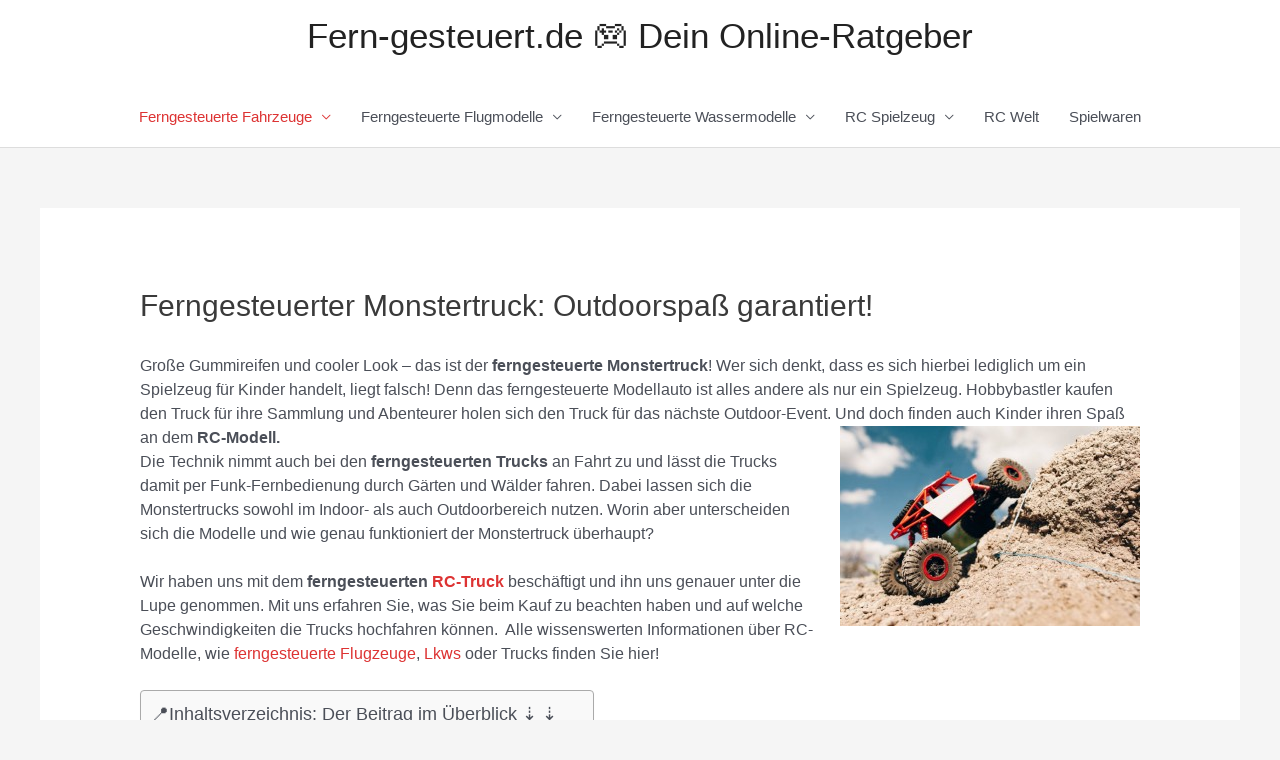

--- FILE ---
content_type: text/html; charset=UTF-8
request_url: https://fern-gesteuert.de/monstertruck
body_size: 28072
content:
<!DOCTYPE html>
<html lang="de">
<head>
<meta charset="UTF-8">
<meta name="viewport" content="width=device-width, initial-scale=1">
<link rel="profile" href="https://gmpg.org/xfn/11">

<meta name='robots' content='index, follow, max-image-preview:large, max-snippet:-1, max-video-preview:-1' />

	<!-- This site is optimized with the Yoast SEO plugin v25.6 - https://yoast.com/wordpress/plugins/seo/ -->
	<title>▷ NEU: Ferngesteuerter Monstertruck &gt;&gt; Ihr Ratgeber! → HIER</title>
	<meta name="description" content="Finden Sie noch heute den besten ferngesteuerten Monstertruck! ✅ Vergleich ✅ Tipps und Tricks ✅ Wissenswertes ✅ Profis &amp; Anfänger ✅ Infos ✅" />
	<link rel="canonical" href="https://fern-gesteuert.de/monstertruck" />
	<meta property="og:locale" content="de_DE" />
	<meta property="og:type" content="article" />
	<meta property="og:title" content="▷ NEU: Ferngesteuerter Monstertruck &gt;&gt; Ihr Ratgeber! → HIER" />
	<meta property="og:description" content="Finden Sie noch heute den besten ferngesteuerten Monstertruck! ✅ Vergleich ✅ Tipps und Tricks ✅ Wissenswertes ✅ Profis &amp; Anfänger ✅ Infos ✅" />
	<meta property="og:url" content="https://fern-gesteuert.de/monstertruck" />
	<meta property="og:site_name" content="Fern-gesteuert.de 🎮 Dein Online-Ratgeber" />
	<meta property="article:published_time" content="2016-08-14T11:59:54+00:00" />
	<meta property="article:modified_time" content="2023-03-21T15:06:08+00:00" />
	<meta property="og:image" content="https://fern-gesteuert.de/wp-content/uploads/2017/06/rc-car-2478321_1280.jpg" />
	<meta property="og:image:width" content="1280" />
	<meta property="og:image:height" content="852" />
	<meta property="og:image:type" content="image/jpeg" />
	<meta name="author" content="Fern-99-gesteuert" />
	<meta name="twitter:card" content="summary_large_image" />
	<meta name="twitter:label1" content="Verfasst von" />
	<meta name="twitter:data1" content="Fern-99-gesteuert" />
	<meta name="twitter:label2" content="Geschätzte Lesezeit" />
	<meta name="twitter:data2" content="9 Minuten" />
	<script type="application/ld+json" class="yoast-schema-graph">{"@context":"https://schema.org","@graph":[{"@type":"WebPage","@id":"https://fern-gesteuert.de/monstertruck","url":"https://fern-gesteuert.de/monstertruck","name":"▷ NEU: Ferngesteuerter Monstertruck >> Ihr Ratgeber! → HIER","isPartOf":{"@id":"https://fern-gesteuert.de/#website"},"primaryImageOfPage":{"@id":"https://fern-gesteuert.de/monstertruck#primaryimage"},"image":{"@id":"https://fern-gesteuert.de/monstertruck#primaryimage"},"thumbnailUrl":"https://fern-gesteuert.de/wp-content/uploads/2017/06/rc-car-2478321_1280.jpg","datePublished":"2016-08-14T11:59:54+00:00","dateModified":"2023-03-21T15:06:08+00:00","author":{"@id":"https://fern-gesteuert.de/#/schema/person/997ce72f36e515ab8a69c740f06ee1bb"},"description":"Finden Sie noch heute den besten ferngesteuerten Monstertruck! ✅ Vergleich ✅ Tipps und Tricks ✅ Wissenswertes ✅ Profis & Anfänger ✅ Infos ✅","breadcrumb":{"@id":"https://fern-gesteuert.de/monstertruck#breadcrumb"},"inLanguage":"de","potentialAction":[{"@type":"ReadAction","target":["https://fern-gesteuert.de/monstertruck"]}]},{"@type":"ImageObject","inLanguage":"de","@id":"https://fern-gesteuert.de/monstertruck#primaryimage","url":"https://fern-gesteuert.de/wp-content/uploads/2017/06/rc-car-2478321_1280.jpg","contentUrl":"https://fern-gesteuert.de/wp-content/uploads/2017/06/rc-car-2478321_1280.jpg","width":1280,"height":852},{"@type":"BreadcrumbList","@id":"https://fern-gesteuert.de/monstertruck#breadcrumb","itemListElement":[{"@type":"ListItem","position":1,"name":"Startseite","item":"https://fern-gesteuert.de/"},{"@type":"ListItem","position":2,"name":"Ferngesteuerter Monstertruck: Outdoorspaß garantiert!"}]},{"@type":"WebSite","@id":"https://fern-gesteuert.de/#website","url":"https://fern-gesteuert.de/","name":"Fern-gesteuert.de 🎮 Dein Online-Ratgeber","description":"Dein Ratgeber für ferngesteuerte Modelle!","potentialAction":[{"@type":"SearchAction","target":{"@type":"EntryPoint","urlTemplate":"https://fern-gesteuert.de/?s={search_term_string}"},"query-input":{"@type":"PropertyValueSpecification","valueRequired":true,"valueName":"search_term_string"}}],"inLanguage":"de"},{"@type":"Person","@id":"https://fern-gesteuert.de/#/schema/person/997ce72f36e515ab8a69c740f06ee1bb","name":"Fern-99-gesteuert","image":{"@type":"ImageObject","inLanguage":"de","@id":"https://fern-gesteuert.de/#/schema/person/image/","url":"https://secure.gravatar.com/avatar/ebdce0b1f963172d6d86743b88a82e10?s=96&d=mm&r=g","contentUrl":"https://secure.gravatar.com/avatar/ebdce0b1f963172d6d86743b88a82e10?s=96&d=mm&r=g","caption":"Fern-99-gesteuert"},"url":"https://fern-gesteuert.de/author/fern-99-gesteuert"}]}</script>
	<!-- / Yoast SEO plugin. -->


<link rel='dns-prefetch' href='//netdna.bootstrapcdn.com' />
<link rel="alternate" type="application/rss+xml" title="Fern-gesteuert.de 🎮 Dein Online-Ratgeber &raquo; Feed" href="https://fern-gesteuert.de/feed" />
<link rel="alternate" type="application/rss+xml" title="Fern-gesteuert.de 🎮 Dein Online-Ratgeber &raquo; Kommentar-Feed" href="https://fern-gesteuert.de/comments/feed" />
<script>
window._wpemojiSettings = {"baseUrl":"https:\/\/s.w.org\/images\/core\/emoji\/15.0.3\/72x72\/","ext":".png","svgUrl":"https:\/\/s.w.org\/images\/core\/emoji\/15.0.3\/svg\/","svgExt":".svg","source":{"concatemoji":"https:\/\/fern-gesteuert.de\/wp-includes\/js\/wp-emoji-release.min.js?ver=6.6.4"}};
/*! This file is auto-generated */
!function(i,n){var o,s,e;function c(e){try{var t={supportTests:e,timestamp:(new Date).valueOf()};sessionStorage.setItem(o,JSON.stringify(t))}catch(e){}}function p(e,t,n){e.clearRect(0,0,e.canvas.width,e.canvas.height),e.fillText(t,0,0);var t=new Uint32Array(e.getImageData(0,0,e.canvas.width,e.canvas.height).data),r=(e.clearRect(0,0,e.canvas.width,e.canvas.height),e.fillText(n,0,0),new Uint32Array(e.getImageData(0,0,e.canvas.width,e.canvas.height).data));return t.every(function(e,t){return e===r[t]})}function u(e,t,n){switch(t){case"flag":return n(e,"\ud83c\udff3\ufe0f\u200d\u26a7\ufe0f","\ud83c\udff3\ufe0f\u200b\u26a7\ufe0f")?!1:!n(e,"\ud83c\uddfa\ud83c\uddf3","\ud83c\uddfa\u200b\ud83c\uddf3")&&!n(e,"\ud83c\udff4\udb40\udc67\udb40\udc62\udb40\udc65\udb40\udc6e\udb40\udc67\udb40\udc7f","\ud83c\udff4\u200b\udb40\udc67\u200b\udb40\udc62\u200b\udb40\udc65\u200b\udb40\udc6e\u200b\udb40\udc67\u200b\udb40\udc7f");case"emoji":return!n(e,"\ud83d\udc26\u200d\u2b1b","\ud83d\udc26\u200b\u2b1b")}return!1}function f(e,t,n){var r="undefined"!=typeof WorkerGlobalScope&&self instanceof WorkerGlobalScope?new OffscreenCanvas(300,150):i.createElement("canvas"),a=r.getContext("2d",{willReadFrequently:!0}),o=(a.textBaseline="top",a.font="600 32px Arial",{});return e.forEach(function(e){o[e]=t(a,e,n)}),o}function t(e){var t=i.createElement("script");t.src=e,t.defer=!0,i.head.appendChild(t)}"undefined"!=typeof Promise&&(o="wpEmojiSettingsSupports",s=["flag","emoji"],n.supports={everything:!0,everythingExceptFlag:!0},e=new Promise(function(e){i.addEventListener("DOMContentLoaded",e,{once:!0})}),new Promise(function(t){var n=function(){try{var e=JSON.parse(sessionStorage.getItem(o));if("object"==typeof e&&"number"==typeof e.timestamp&&(new Date).valueOf()<e.timestamp+604800&&"object"==typeof e.supportTests)return e.supportTests}catch(e){}return null}();if(!n){if("undefined"!=typeof Worker&&"undefined"!=typeof OffscreenCanvas&&"undefined"!=typeof URL&&URL.createObjectURL&&"undefined"!=typeof Blob)try{var e="postMessage("+f.toString()+"("+[JSON.stringify(s),u.toString(),p.toString()].join(",")+"));",r=new Blob([e],{type:"text/javascript"}),a=new Worker(URL.createObjectURL(r),{name:"wpTestEmojiSupports"});return void(a.onmessage=function(e){c(n=e.data),a.terminate(),t(n)})}catch(e){}c(n=f(s,u,p))}t(n)}).then(function(e){for(var t in e)n.supports[t]=e[t],n.supports.everything=n.supports.everything&&n.supports[t],"flag"!==t&&(n.supports.everythingExceptFlag=n.supports.everythingExceptFlag&&n.supports[t]);n.supports.everythingExceptFlag=n.supports.everythingExceptFlag&&!n.supports.flag,n.DOMReady=!1,n.readyCallback=function(){n.DOMReady=!0}}).then(function(){return e}).then(function(){var e;n.supports.everything||(n.readyCallback(),(e=n.source||{}).concatemoji?t(e.concatemoji):e.wpemoji&&e.twemoji&&(t(e.twemoji),t(e.wpemoji)))}))}((window,document),window._wpemojiSettings);
</script>
<link rel='stylesheet' id='astra-vc-builder-css' href='https://fern-gesteuert.de/wp-content/themes/astra/assets/css/minified/compatibility/page-builder/vc-plugin.min.css?ver=4.0.2' media='all' />
<link rel='stylesheet' id='astra-theme-css-css' href='https://fern-gesteuert.de/wp-content/themes/astra/assets/css/minified/style.min.css?ver=4.0.2' media='all' />
<style id='astra-theme-css-inline-css'>
.ast-no-sidebar .entry-content .alignfull {margin-left: calc( -50vw + 50%);margin-right: calc( -50vw + 50%);max-width: 100vw;width: 100vw;}.ast-no-sidebar .entry-content .alignwide {margin-left: calc(-41vw + 50%);margin-right: calc(-41vw + 50%);max-width: unset;width: unset;}.ast-no-sidebar .entry-content .alignfull .alignfull,.ast-no-sidebar .entry-content .alignfull .alignwide,.ast-no-sidebar .entry-content .alignwide .alignfull,.ast-no-sidebar .entry-content .alignwide .alignwide,.ast-no-sidebar .entry-content .wp-block-column .alignfull,.ast-no-sidebar .entry-content .wp-block-column .alignwide{width: 100%;margin-left: auto;margin-right: auto;}.wp-block-gallery,.blocks-gallery-grid {margin: 0;}.wp-block-separator {max-width: 100px;}.wp-block-separator.is-style-wide,.wp-block-separator.is-style-dots {max-width: none;}.entry-content .has-2-columns .wp-block-column:first-child {padding-right: 10px;}.entry-content .has-2-columns .wp-block-column:last-child {padding-left: 10px;}@media (max-width: 782px) {.entry-content .wp-block-columns .wp-block-column {flex-basis: 100%;}.entry-content .has-2-columns .wp-block-column:first-child {padding-right: 0;}.entry-content .has-2-columns .wp-block-column:last-child {padding-left: 0;}}body .entry-content .wp-block-latest-posts {margin-left: 0;}body .entry-content .wp-block-latest-posts li {list-style: none;}.ast-no-sidebar .ast-container .entry-content .wp-block-latest-posts {margin-left: 0;}.ast-header-break-point .entry-content .alignwide {margin-left: auto;margin-right: auto;}.entry-content .blocks-gallery-item img {margin-bottom: auto;}.wp-block-pullquote {border-top: 4px solid #555d66;border-bottom: 4px solid #555d66;color: #40464d;}:root{--ast-container-default-xlg-padding:6.67em;--ast-container-default-lg-padding:5.67em;--ast-container-default-slg-padding:4.34em;--ast-container-default-md-padding:3.34em;--ast-container-default-sm-padding:6.67em;--ast-container-default-xs-padding:2.4em;--ast-container-default-xxs-padding:1.4em;--ast-code-block-background:#EEEEEE;--ast-comment-inputs-background:#FAFAFA;}html{font-size:93.75%;}a,.page-title{color:#dd3333;}a:hover,a:focus{color:var(--ast-global-color-1);}body,button,input,select,textarea,.ast-button,.ast-custom-button{font-family:-apple-system,BlinkMacSystemFont,Segoe UI,Roboto,Oxygen-Sans,Ubuntu,Cantarell,Helvetica Neue,sans-serif;font-weight:inherit;font-size:15px;font-size:1rem;line-height:1.6em;}blockquote{color:var(--ast-global-color-3);}.site-title{font-size:35px;font-size:2.3333333333333rem;display:block;}.site-header .site-description{font-size:15px;font-size:1rem;display:none;}.entry-title{font-size:30px;font-size:2rem;}h1,.entry-content h1{font-size:40px;font-size:2.6666666666667rem;line-height:1.4em;}h2,.entry-content h2{font-size:30px;font-size:2rem;line-height:1.25em;}h3,.entry-content h3{font-size:25px;font-size:1.6666666666667rem;line-height:1.2em;}h4,.entry-content h4{font-size:20px;font-size:1.3333333333333rem;line-height:1.2em;}h5,.entry-content h5{font-size:18px;font-size:1.2rem;line-height:1.2em;}h6,.entry-content h6{font-size:15px;font-size:1rem;line-height:1.25em;}::selection{background-color:#dd3333;color:#ffffff;}body,h1,.entry-title a,.entry-content h1,h2,.entry-content h2,h3,.entry-content h3,h4,.entry-content h4,h5,.entry-content h5,h6,.entry-content h6{color:var(--ast-global-color-3);}.tagcloud a:hover,.tagcloud a:focus,.tagcloud a.current-item{color:#ffffff;border-color:#dd3333;background-color:#dd3333;}input:focus,input[type="text"]:focus,input[type="email"]:focus,input[type="url"]:focus,input[type="password"]:focus,input[type="reset"]:focus,input[type="search"]:focus,textarea:focus{border-color:#dd3333;}input[type="radio"]:checked,input[type=reset],input[type="checkbox"]:checked,input[type="checkbox"]:hover:checked,input[type="checkbox"]:focus:checked,input[type=range]::-webkit-slider-thumb{border-color:#dd3333;background-color:#dd3333;box-shadow:none;}.site-footer a:hover + .post-count,.site-footer a:focus + .post-count{background:#dd3333;border-color:#dd3333;}.single .nav-links .nav-previous,.single .nav-links .nav-next{color:#dd3333;}.entry-meta,.entry-meta *{line-height:1.45;color:#dd3333;}.entry-meta a:hover,.entry-meta a:hover *,.entry-meta a:focus,.entry-meta a:focus *,.page-links > .page-link,.page-links .page-link:hover,.post-navigation a:hover{color:var(--ast-global-color-1);}#cat option,.secondary .calendar_wrap thead a,.secondary .calendar_wrap thead a:visited{color:#dd3333;}.secondary .calendar_wrap #today,.ast-progress-val span{background:#dd3333;}.secondary a:hover + .post-count,.secondary a:focus + .post-count{background:#dd3333;border-color:#dd3333;}.calendar_wrap #today > a{color:#ffffff;}.page-links .page-link,.single .post-navigation a{color:#dd3333;}.widget-title{font-size:21px;font-size:1.4rem;color:var(--ast-global-color-3);}.main-header-menu .menu-link,.ast-header-custom-item a{color:var(--ast-global-color-3);}.main-header-menu .menu-item:hover > .menu-link,.main-header-menu .menu-item:hover > .ast-menu-toggle,.main-header-menu .ast-masthead-custom-menu-items a:hover,.main-header-menu .menu-item.focus > .menu-link,.main-header-menu .menu-item.focus > .ast-menu-toggle,.main-header-menu .current-menu-item > .menu-link,.main-header-menu .current-menu-ancestor > .menu-link,.main-header-menu .current-menu-item > .ast-menu-toggle,.main-header-menu .current-menu-ancestor > .ast-menu-toggle{color:#dd3333;}.header-main-layout-3 .ast-main-header-bar-alignment{margin-right:auto;}.header-main-layout-2 .site-header-section-left .ast-site-identity{text-align:left;}.ast-logo-title-inline .site-logo-img{padding-right:1em;}.ast-header-break-point .ast-mobile-menu-buttons-minimal.menu-toggle{background:transparent;color:#dd3333;}.ast-header-break-point .ast-mobile-menu-buttons-outline.menu-toggle{background:transparent;border:1px solid #dd3333;color:#dd3333;}.ast-header-break-point .ast-mobile-menu-buttons-fill.menu-toggle{background:#dd3333;}.footer-adv .footer-adv-overlay{border-top-style:solid;border-top-color:#7a7a7a;}.wp-block-buttons.aligncenter{justify-content:center;}@media (max-width:921px){.ast-theme-transparent-header #primary,.ast-theme-transparent-header #secondary{padding:0;}}@media (max-width:921px){.ast-plain-container.ast-no-sidebar #primary{padding:0;}}.ast-plain-container.ast-no-sidebar #primary{margin-top:0;margin-bottom:0;}@media (min-width:1200px){.ast-separate-container.ast-right-sidebar .entry-content .wp-block-image.alignfull,.ast-separate-container.ast-left-sidebar .entry-content .wp-block-image.alignfull,.ast-separate-container.ast-right-sidebar .entry-content .wp-block-cover.alignfull,.ast-separate-container.ast-left-sidebar .entry-content .wp-block-cover.alignfull{margin-left:-6.67em;margin-right:-6.67em;max-width:unset;width:unset;}.ast-separate-container.ast-right-sidebar .entry-content .wp-block-image.alignwide,.ast-separate-container.ast-left-sidebar .entry-content .wp-block-image.alignwide,.ast-separate-container.ast-right-sidebar .entry-content .wp-block-cover.alignwide,.ast-separate-container.ast-left-sidebar .entry-content .wp-block-cover.alignwide{margin-left:-20px;margin-right:-20px;max-width:unset;width:unset;}}@media (min-width:1200px){.wp-block-group .has-background{padding:20px;}}@media (min-width:1200px){.ast-no-sidebar.ast-separate-container .entry-content .wp-block-group.alignwide,.ast-no-sidebar.ast-separate-container .entry-content .wp-block-cover.alignwide{margin-left:-20px;margin-right:-20px;padding-left:20px;padding-right:20px;}.ast-no-sidebar.ast-separate-container .entry-content .wp-block-cover.alignfull,.ast-no-sidebar.ast-separate-container .entry-content .wp-block-group.alignfull{margin-left:-6.67em;margin-right:-6.67em;padding-left:6.67em;padding-right:6.67em;}}@media (min-width:1200px){.wp-block-cover-image.alignwide .wp-block-cover__inner-container,.wp-block-cover.alignwide .wp-block-cover__inner-container,.wp-block-cover-image.alignfull .wp-block-cover__inner-container,.wp-block-cover.alignfull .wp-block-cover__inner-container{width:100%;}}.wp-block-columns{margin-bottom:unset;}.wp-block-image.size-full{margin:2rem 0;}.wp-block-separator.has-background{padding:0;}.wp-block-gallery{margin-bottom:1.6em;}.wp-block-group{padding-top:4em;padding-bottom:4em;}.wp-block-group__inner-container .wp-block-columns:last-child,.wp-block-group__inner-container :last-child,.wp-block-table table{margin-bottom:0;}.blocks-gallery-grid{width:100%;}.wp-block-navigation-link__content{padding:5px 0;}.wp-block-group .wp-block-group .has-text-align-center,.wp-block-group .wp-block-column .has-text-align-center{max-width:100%;}.has-text-align-center{margin:0 auto;}@media (min-width:1200px){.wp-block-cover__inner-container,.alignwide .wp-block-group__inner-container,.alignfull .wp-block-group__inner-container{max-width:1200px;margin:0 auto;}.wp-block-group.alignnone,.wp-block-group.aligncenter,.wp-block-group.alignleft,.wp-block-group.alignright,.wp-block-group.alignwide,.wp-block-columns.alignwide{margin:2rem 0 1rem 0;}}@media (max-width:1200px){.wp-block-group{padding:3em;}.wp-block-group .wp-block-group{padding:1.5em;}.wp-block-columns,.wp-block-column{margin:1rem 0;}}@media (min-width:921px){.wp-block-columns .wp-block-group{padding:2em;}}@media (max-width:544px){.wp-block-cover-image .wp-block-cover__inner-container,.wp-block-cover .wp-block-cover__inner-container{width:unset;}.wp-block-cover,.wp-block-cover-image{padding:2em 0;}.wp-block-group,.wp-block-cover{padding:2em;}.wp-block-media-text__media img,.wp-block-media-text__media video{width:unset;max-width:100%;}.wp-block-media-text.has-background .wp-block-media-text__content{padding:1em;}}.wp-block-image.aligncenter{margin-left:auto;margin-right:auto;}.wp-block-table.aligncenter{margin-left:auto;margin-right:auto;}@media (min-width:544px){.entry-content .wp-block-media-text.has-media-on-the-right .wp-block-media-text__content{padding:0 8% 0 0;}.entry-content .wp-block-media-text .wp-block-media-text__content{padding:0 0 0 8%;}.ast-plain-container .site-content .entry-content .has-custom-content-position.is-position-bottom-left > *,.ast-plain-container .site-content .entry-content .has-custom-content-position.is-position-bottom-right > *,.ast-plain-container .site-content .entry-content .has-custom-content-position.is-position-top-left > *,.ast-plain-container .site-content .entry-content .has-custom-content-position.is-position-top-right > *,.ast-plain-container .site-content .entry-content .has-custom-content-position.is-position-center-right > *,.ast-plain-container .site-content .entry-content .has-custom-content-position.is-position-center-left > *{margin:0;}}@media (max-width:544px){.entry-content .wp-block-media-text .wp-block-media-text__content{padding:8% 0;}.wp-block-media-text .wp-block-media-text__media img{width:auto;max-width:100%;}}@media (max-width:921px){.ast-separate-container #primary,.ast-separate-container #secondary{padding:1.5em 0;}#primary,#secondary{padding:1.5em 0;margin:0;}.ast-left-sidebar #content > .ast-container{display:flex;flex-direction:column-reverse;width:100%;}.ast-separate-container .ast-article-post,.ast-separate-container .ast-article-single{padding:1.5em 2.14em;}.ast-author-box img.avatar{margin:20px 0 0 0;}}@media (min-width:922px){.ast-separate-container.ast-right-sidebar #primary,.ast-separate-container.ast-left-sidebar #primary{border:0;}.search-no-results.ast-separate-container #primary{margin-bottom:4em;}}.wp-block-button .wp-block-button__link{color:#ffffff;}.wp-block-button .wp-block-button__link:hover,.wp-block-button .wp-block-button__link:focus{color:#ffffff;background-color:var(--ast-global-color-1);border-color:var(--ast-global-color-1);}.elementor-widget-heading h1.elementor-heading-title{line-height:1.4em;}.elementor-widget-heading h2.elementor-heading-title{line-height:1.25em;}.elementor-widget-heading h3.elementor-heading-title{line-height:1.2em;}.elementor-widget-heading h4.elementor-heading-title{line-height:1.2em;}.elementor-widget-heading h5.elementor-heading-title{line-height:1.2em;}.elementor-widget-heading h6.elementor-heading-title{line-height:1.25em;}.wp-block-button .wp-block-button__link{border-top-width:0;border-right-width:0;border-left-width:0;border-bottom-width:0;border-color:#dd3333;background-color:#dd3333;color:#ffffff;font-family:inherit;font-weight:inherit;line-height:1em;border-radius:2px;padding-top:10px;padding-right:40px;padding-bottom:10px;padding-left:40px;}.menu-toggle,button,.ast-button,.ast-custom-button,.button,input#submit,input[type="button"],input[type="submit"],input[type="reset"]{border-style:solid;border-top-width:0;border-right-width:0;border-left-width:0;border-bottom-width:0;color:#ffffff;border-color:#dd3333;background-color:#dd3333;border-radius:2px;padding-top:10px;padding-right:40px;padding-bottom:10px;padding-left:40px;font-family:inherit;font-weight:inherit;line-height:1em;}button:focus,.menu-toggle:hover,button:hover,.ast-button:hover,.ast-custom-button:hover .button:hover,.ast-custom-button:hover ,input[type=reset]:hover,input[type=reset]:focus,input#submit:hover,input#submit:focus,input[type="button"]:hover,input[type="button"]:focus,input[type="submit"]:hover,input[type="submit"]:focus{color:#ffffff;background-color:var(--ast-global-color-1);border-color:var(--ast-global-color-1);}@media (min-width:544px){.ast-container{max-width:100%;}}@media (max-width:544px){.ast-separate-container .ast-article-post,.ast-separate-container .ast-article-single,.ast-separate-container .comments-title,.ast-separate-container .ast-archive-description{padding:1.5em 1em;}.ast-separate-container #content .ast-container{padding-left:0.54em;padding-right:0.54em;}.ast-separate-container .ast-comment-list li.depth-1{padding:1.5em 1em;margin-bottom:1.5em;}.ast-separate-container .ast-comment-list .bypostauthor{padding:.5em;}.ast-search-menu-icon.ast-dropdown-active .search-field{width:170px;}.site-branding img,.site-header .site-logo-img .custom-logo-link img{max-width:100%;}}@media (max-width:921px){.ast-mobile-header-stack .main-header-bar .ast-search-menu-icon{display:inline-block;}.ast-header-break-point.ast-header-custom-item-outside .ast-mobile-header-stack .main-header-bar .ast-search-icon{margin:0;}.ast-comment-avatar-wrap img{max-width:2.5em;}.ast-separate-container .ast-comment-list li.depth-1{padding:1.5em 2.14em;}.ast-separate-container .comment-respond{padding:2em 2.14em;}.ast-comment-meta{padding:0 1.8888em 1.3333em;}}.ast-no-sidebar.ast-separate-container .entry-content .alignfull {margin-left: -6.67em;margin-right: -6.67em;width: auto;}@media (max-width: 1200px) {.ast-no-sidebar.ast-separate-container .entry-content .alignfull {margin-left: -2.4em;margin-right: -2.4em;}}@media (max-width: 768px) {.ast-no-sidebar.ast-separate-container .entry-content .alignfull {margin-left: -2.14em;margin-right: -2.14em;}}@media (max-width: 544px) {.ast-no-sidebar.ast-separate-container .entry-content .alignfull {margin-left: -1em;margin-right: -1em;}}.ast-no-sidebar.ast-separate-container .entry-content .alignwide {margin-left: -20px;margin-right: -20px;}.ast-no-sidebar.ast-separate-container .entry-content .wp-block-column .alignfull,.ast-no-sidebar.ast-separate-container .entry-content .wp-block-column .alignwide {margin-left: auto;margin-right: auto;width: 100%;}@media (max-width:921px){.site-title{display:block;}.site-header .site-description{display:none;}.entry-title{font-size:30px;}h1,.entry-content h1{font-size:30px;}h2,.entry-content h2{font-size:25px;}h3,.entry-content h3{font-size:20px;}}@media (max-width:544px){.site-title{display:block;}.site-header .site-description{display:none;}.entry-title{font-size:30px;}h1,.entry-content h1{font-size:30px;}h2,.entry-content h2{font-size:25px;}h3,.entry-content h3{font-size:20px;}}@media (max-width:921px){html{font-size:85.5%;}}@media (max-width:544px){html{font-size:85.5%;}}@media (min-width:922px){.ast-container{max-width:1240px;}}@font-face {font-family: "Astra";src: url(https://fern-gesteuert.de/wp-content/themes/astra/assets/fonts/astra.woff) format("woff"),url(https://fern-gesteuert.de/wp-content/themes/astra/assets/fonts/astra.ttf) format("truetype"),url(https://fern-gesteuert.de/wp-content/themes/astra/assets/fonts/astra.svg#astra) format("svg");font-weight: normal;font-style: normal;font-display: fallback;}@media (max-width:921px) {.main-header-bar .main-header-bar-navigation{display:none;}}.ast-desktop .main-header-menu.submenu-with-border .sub-menu,.ast-desktop .main-header-menu.submenu-with-border .astra-full-megamenu-wrapper{border-color:#dd3333;}.ast-desktop .main-header-menu.submenu-with-border .sub-menu{border-top-width:2px;border-right-width:0px;border-left-width:0px;border-bottom-width:0px;border-style:solid;}.ast-desktop .main-header-menu.submenu-with-border .sub-menu .sub-menu{top:-2px;}.ast-desktop .main-header-menu.submenu-with-border .sub-menu .menu-link,.ast-desktop .main-header-menu.submenu-with-border .children .menu-link{border-bottom-width:0px;border-style:solid;border-color:#eaeaea;}@media (min-width:922px){.main-header-menu .sub-menu .menu-item.ast-left-align-sub-menu:hover > .sub-menu,.main-header-menu .sub-menu .menu-item.ast-left-align-sub-menu.focus > .sub-menu{margin-left:-0px;}}.ast-small-footer{border-top-style:solid;border-top-width:1px;border-top-color:#7a7a7a;}.ast-small-footer-wrap{text-align:center;}.ast-header-break-point.ast-header-custom-item-inside .main-header-bar .main-header-bar-navigation .ast-search-icon {display: none;}.ast-header-break-point.ast-header-custom-item-inside .main-header-bar .ast-search-menu-icon .search-form {padding: 0;display: block;overflow: hidden;}.ast-header-break-point .ast-header-custom-item .widget:last-child {margin-bottom: 1em;}.ast-header-custom-item .widget {margin: 0.5em;display: inline-block;vertical-align: middle;}.ast-header-custom-item .widget p {margin-bottom: 0;}.ast-header-custom-item .widget li {width: auto;}.ast-header-custom-item-inside .button-custom-menu-item .menu-link {display: none;}.ast-header-custom-item-inside.ast-header-break-point .button-custom-menu-item .ast-custom-button-link {display: none;}.ast-header-custom-item-inside.ast-header-break-point .button-custom-menu-item .menu-link {display: block;}.ast-header-break-point.ast-header-custom-item-outside .main-header-bar .ast-search-icon {margin-right: 1em;}.ast-header-break-point.ast-header-custom-item-inside .main-header-bar .ast-search-menu-icon .search-field,.ast-header-break-point.ast-header-custom-item-inside .main-header-bar .ast-search-menu-icon.ast-inline-search .search-field {width: 100%;padding-right: 5.5em;}.ast-header-break-point.ast-header-custom-item-inside .main-header-bar .ast-search-menu-icon .search-submit {display: block;position: absolute;height: 100%;top: 0;right: 0;padding: 0 1em;border-radius: 0;}.ast-header-break-point .ast-header-custom-item .ast-masthead-custom-menu-items {padding-left: 20px;padding-right: 20px;margin-bottom: 1em;margin-top: 1em;}.ast-header-custom-item-inside.ast-header-break-point .button-custom-menu-item {padding-left: 0;padding-right: 0;margin-top: 0;margin-bottom: 0;}.astra-icon-down_arrow::after {content: "\e900";font-family: Astra;}.astra-icon-close::after {content: "\e5cd";font-family: Astra;}.astra-icon-drag_handle::after {content: "\e25d";font-family: Astra;}.astra-icon-format_align_justify::after {content: "\e235";font-family: Astra;}.astra-icon-menu::after {content: "\e5d2";font-family: Astra;}.astra-icon-reorder::after {content: "\e8fe";font-family: Astra;}.astra-icon-search::after {content: "\e8b6";font-family: Astra;}.astra-icon-zoom_in::after {content: "\e56b";font-family: Astra;}.astra-icon-check-circle::after {content: "\e901";font-family: Astra;}.astra-icon-shopping-cart::after {content: "\f07a";font-family: Astra;}.astra-icon-shopping-bag::after {content: "\f290";font-family: Astra;}.astra-icon-shopping-basket::after {content: "\f291";font-family: Astra;}.astra-icon-circle-o::after {content: "\e903";font-family: Astra;}.astra-icon-certificate::after {content: "\e902";font-family: Astra;}blockquote {padding: 1.2em;}:root .has-ast-global-color-0-color{color:var(--ast-global-color-0);}:root .has-ast-global-color-0-background-color{background-color:var(--ast-global-color-0);}:root .wp-block-button .has-ast-global-color-0-color{color:var(--ast-global-color-0);}:root .wp-block-button .has-ast-global-color-0-background-color{background-color:var(--ast-global-color-0);}:root .has-ast-global-color-1-color{color:var(--ast-global-color-1);}:root .has-ast-global-color-1-background-color{background-color:var(--ast-global-color-1);}:root .wp-block-button .has-ast-global-color-1-color{color:var(--ast-global-color-1);}:root .wp-block-button .has-ast-global-color-1-background-color{background-color:var(--ast-global-color-1);}:root .has-ast-global-color-2-color{color:var(--ast-global-color-2);}:root .has-ast-global-color-2-background-color{background-color:var(--ast-global-color-2);}:root .wp-block-button .has-ast-global-color-2-color{color:var(--ast-global-color-2);}:root .wp-block-button .has-ast-global-color-2-background-color{background-color:var(--ast-global-color-2);}:root .has-ast-global-color-3-color{color:var(--ast-global-color-3);}:root .has-ast-global-color-3-background-color{background-color:var(--ast-global-color-3);}:root .wp-block-button .has-ast-global-color-3-color{color:var(--ast-global-color-3);}:root .wp-block-button .has-ast-global-color-3-background-color{background-color:var(--ast-global-color-3);}:root .has-ast-global-color-4-color{color:var(--ast-global-color-4);}:root .has-ast-global-color-4-background-color{background-color:var(--ast-global-color-4);}:root .wp-block-button .has-ast-global-color-4-color{color:var(--ast-global-color-4);}:root .wp-block-button .has-ast-global-color-4-background-color{background-color:var(--ast-global-color-4);}:root .has-ast-global-color-5-color{color:var(--ast-global-color-5);}:root .has-ast-global-color-5-background-color{background-color:var(--ast-global-color-5);}:root .wp-block-button .has-ast-global-color-5-color{color:var(--ast-global-color-5);}:root .wp-block-button .has-ast-global-color-5-background-color{background-color:var(--ast-global-color-5);}:root .has-ast-global-color-6-color{color:var(--ast-global-color-6);}:root .has-ast-global-color-6-background-color{background-color:var(--ast-global-color-6);}:root .wp-block-button .has-ast-global-color-6-color{color:var(--ast-global-color-6);}:root .wp-block-button .has-ast-global-color-6-background-color{background-color:var(--ast-global-color-6);}:root .has-ast-global-color-7-color{color:var(--ast-global-color-7);}:root .has-ast-global-color-7-background-color{background-color:var(--ast-global-color-7);}:root .wp-block-button .has-ast-global-color-7-color{color:var(--ast-global-color-7);}:root .wp-block-button .has-ast-global-color-7-background-color{background-color:var(--ast-global-color-7);}:root .has-ast-global-color-8-color{color:var(--ast-global-color-8);}:root .has-ast-global-color-8-background-color{background-color:var(--ast-global-color-8);}:root .wp-block-button .has-ast-global-color-8-color{color:var(--ast-global-color-8);}:root .wp-block-button .has-ast-global-color-8-background-color{background-color:var(--ast-global-color-8);}:root{--ast-global-color-0:#0170B9;--ast-global-color-1:#3a3a3a;--ast-global-color-2:#3a3a3a;--ast-global-color-3:#4B4F58;--ast-global-color-4:#F5F5F5;--ast-global-color-5:#FFFFFF;--ast-global-color-6:#E5E5E5;--ast-global-color-7:#424242;--ast-global-color-8:#000000;}:root {--ast-border-color : #dddddd;}.ast-single-entry-banner {-js-display: flex;display: flex;flex-direction: column;justify-content: center;text-align: center;position: relative;background: #eeeeee;}.ast-single-entry-banner[data-banner-layout="layout-1"] {max-width: 1200px;background: inherit;padding: 20px 0;}.ast-single-entry-banner[data-banner-width-type="custom"] {margin: 0 auto;width: 100%;}.ast-single-entry-banner + .site-content .entry-header {margin-bottom: 0;}header.entry-header > *:not(:last-child){margin-bottom:10px;}.ast-archive-entry-banner {-js-display: flex;display: flex;flex-direction: column;justify-content: center;text-align: center;position: relative;background: #eeeeee;}.ast-archive-entry-banner[data-banner-width-type="custom"] {margin: 0 auto;width: 100%;}.ast-archive-entry-banner[data-banner-layout="layout-1"] {background: inherit;padding: 20px 0;text-align: left;}body.archive .ast-archive-description{max-width:1200px;width:100%;text-align:left;padding-top:3em;padding-right:3em;padding-bottom:3em;padding-left:3em;}body.archive .ast-archive-description .ast-archive-title,body.archive .ast-archive-description .ast-archive-title *{font-size:40px;font-size:2.6666666666667rem;}body.archive .ast-archive-description > *:not(:last-child){margin-bottom:10px;}@media (max-width:921px){body.archive .ast-archive-description{text-align:left;}}@media (max-width:544px){body.archive .ast-archive-description{text-align:left;}}.ast-breadcrumbs .trail-browse,.ast-breadcrumbs .trail-items,.ast-breadcrumbs .trail-items li{display:inline-block;margin:0;padding:0;border:none;background:inherit;text-indent:0;}.ast-breadcrumbs .trail-browse{font-size:inherit;font-style:inherit;font-weight:inherit;color:inherit;}.ast-breadcrumbs .trail-items{list-style:none;}.trail-items li::after{padding:0 0.3em;content:"\00bb";}.trail-items li:last-of-type::after{display:none;}h1,.entry-content h1,h2,.entry-content h2,h3,.entry-content h3,h4,.entry-content h4,h5,.entry-content h5,h6,.entry-content h6{color:var(--ast-global-color-2);}.ast-header-break-point .main-header-bar{border-bottom-width:1px;}@media (min-width:922px){.main-header-bar{border-bottom-width:1px;}}.main-header-menu .menu-item, #astra-footer-menu .menu-item, .main-header-bar .ast-masthead-custom-menu-items{-js-display:flex;display:flex;-webkit-box-pack:center;-webkit-justify-content:center;-moz-box-pack:center;-ms-flex-pack:center;justify-content:center;-webkit-box-orient:vertical;-webkit-box-direction:normal;-webkit-flex-direction:column;-moz-box-orient:vertical;-moz-box-direction:normal;-ms-flex-direction:column;flex-direction:column;}.main-header-menu > .menu-item > .menu-link, #astra-footer-menu > .menu-item > .menu-link{height:100%;-webkit-box-align:center;-webkit-align-items:center;-moz-box-align:center;-ms-flex-align:center;align-items:center;-js-display:flex;display:flex;}.ast-primary-menu-disabled .main-header-bar .ast-masthead-custom-menu-items{flex:unset;}.main-header-menu .sub-menu .menu-item.menu-item-has-children > .menu-link:after{position:absolute;right:1em;top:50%;transform:translate(0,-50%) rotate(270deg);}.ast-header-break-point .main-header-bar .main-header-bar-navigation .page_item_has_children > .ast-menu-toggle::before, .ast-header-break-point .main-header-bar .main-header-bar-navigation .menu-item-has-children > .ast-menu-toggle::before, .ast-mobile-popup-drawer .main-header-bar-navigation .menu-item-has-children>.ast-menu-toggle::before, .ast-header-break-point .ast-mobile-header-wrap .main-header-bar-navigation .menu-item-has-children > .ast-menu-toggle::before{font-weight:bold;content:"\e900";font-family:Astra;text-decoration:inherit;display:inline-block;}.ast-header-break-point .main-navigation ul.sub-menu .menu-item .menu-link:before{content:"\e900";font-family:Astra;font-size:.65em;text-decoration:inherit;display:inline-block;transform:translate(0, -2px) rotateZ(270deg);margin-right:5px;}.widget_search .search-form:after{font-family:Astra;font-size:1.2em;font-weight:normal;content:"\e8b6";position:absolute;top:50%;right:15px;transform:translate(0, -50%);}.astra-search-icon::before{content:"\e8b6";font-family:Astra;font-style:normal;font-weight:normal;text-decoration:inherit;text-align:center;-webkit-font-smoothing:antialiased;-moz-osx-font-smoothing:grayscale;z-index:3;}.main-header-bar .main-header-bar-navigation .page_item_has_children > a:after, .main-header-bar .main-header-bar-navigation .menu-item-has-children > a:after, .site-header-focus-item .main-header-bar-navigation .menu-item-has-children > .menu-link:after{content:"\e900";display:inline-block;font-family:Astra;font-size:.6rem;font-weight:bold;text-rendering:auto;-webkit-font-smoothing:antialiased;-moz-osx-font-smoothing:grayscale;margin-left:10px;line-height:normal;}.ast-mobile-popup-drawer .main-header-bar-navigation .ast-submenu-expanded>.ast-menu-toggle::before{transform:rotateX(180deg);}.ast-header-break-point .main-header-bar-navigation .menu-item-has-children > .menu-link:after{display:none;}.ast-separate-container .blog-layout-1, .ast-separate-container .blog-layout-2, .ast-separate-container .blog-layout-3{background-color:transparent;background-image:none;}.ast-separate-container .ast-article-post{background-color:var(--ast-global-color-5);;}@media (max-width:921px){.ast-separate-container .ast-article-post{background-color:var(--ast-global-color-5);;}}@media (max-width:544px){.ast-separate-container .ast-article-post{background-color:var(--ast-global-color-5);;}}.ast-separate-container .ast-article-single:not(.ast-related-post), .ast-separate-container .comments-area .comment-respond,.ast-separate-container .comments-area .ast-comment-list li, .ast-separate-container .ast-woocommerce-container, .ast-separate-container .error-404, .ast-separate-container .no-results, .single.ast-separate-container  .ast-author-meta, .ast-separate-container .related-posts-title-wrapper, .ast-separate-container.ast-two-container #secondary .widget,.ast-separate-container .comments-count-wrapper, .ast-box-layout.ast-plain-container .site-content,.ast-padded-layout.ast-plain-container .site-content, .ast-separate-container .comments-area .comments-title, .ast-narrow-container .site-content{background-color:var(--ast-global-color-5);;}@media (max-width:921px){.ast-separate-container .ast-article-single:not(.ast-related-post), .ast-separate-container .comments-area .comment-respond,.ast-separate-container .comments-area .ast-comment-list li, .ast-separate-container .ast-woocommerce-container, .ast-separate-container .error-404, .ast-separate-container .no-results, .single.ast-separate-container  .ast-author-meta, .ast-separate-container .related-posts-title-wrapper, .ast-separate-container.ast-two-container #secondary .widget,.ast-separate-container .comments-count-wrapper, .ast-box-layout.ast-plain-container .site-content,.ast-padded-layout.ast-plain-container .site-content, .ast-separate-container .comments-area .comments-title, .ast-narrow-container .site-content{background-color:var(--ast-global-color-5);;}}@media (max-width:544px){.ast-separate-container .ast-article-single:not(.ast-related-post), .ast-separate-container .comments-area .comment-respond,.ast-separate-container .comments-area .ast-comment-list li, .ast-separate-container .ast-woocommerce-container, .ast-separate-container .error-404, .ast-separate-container .no-results, .single.ast-separate-container  .ast-author-meta, .ast-separate-container .related-posts-title-wrapper, .ast-separate-container.ast-two-container #secondary .widget,.ast-separate-container .comments-count-wrapper, .ast-box-layout.ast-plain-container .site-content,.ast-padded-layout.ast-plain-container .site-content, .ast-separate-container .comments-area .comments-title, .ast-narrow-container .site-content{background-color:var(--ast-global-color-5);;}}
</style>
<style id='wp-emoji-styles-inline-css'>

	img.wp-smiley, img.emoji {
		display: inline !important;
		border: none !important;
		box-shadow: none !important;
		height: 1em !important;
		width: 1em !important;
		margin: 0 0.07em !important;
		vertical-align: -0.1em !important;
		background: none !important;
		padding: 0 !important;
	}
</style>
<link rel='stylesheet' id='wp-block-library-css' href='https://fern-gesteuert.de/wp-includes/css/dist/block-library/style.min.css?ver=6.6.4' media='all' />
<style id='global-styles-inline-css'>
:root{--wp--preset--aspect-ratio--square: 1;--wp--preset--aspect-ratio--4-3: 4/3;--wp--preset--aspect-ratio--3-4: 3/4;--wp--preset--aspect-ratio--3-2: 3/2;--wp--preset--aspect-ratio--2-3: 2/3;--wp--preset--aspect-ratio--16-9: 16/9;--wp--preset--aspect-ratio--9-16: 9/16;--wp--preset--color--black: #000000;--wp--preset--color--cyan-bluish-gray: #abb8c3;--wp--preset--color--white: #ffffff;--wp--preset--color--pale-pink: #f78da7;--wp--preset--color--vivid-red: #cf2e2e;--wp--preset--color--luminous-vivid-orange: #ff6900;--wp--preset--color--luminous-vivid-amber: #fcb900;--wp--preset--color--light-green-cyan: #7bdcb5;--wp--preset--color--vivid-green-cyan: #00d084;--wp--preset--color--pale-cyan-blue: #8ed1fc;--wp--preset--color--vivid-cyan-blue: #0693e3;--wp--preset--color--vivid-purple: #9b51e0;--wp--preset--color--ast-global-color-0: var(--ast-global-color-0);--wp--preset--color--ast-global-color-1: var(--ast-global-color-1);--wp--preset--color--ast-global-color-2: var(--ast-global-color-2);--wp--preset--color--ast-global-color-3: var(--ast-global-color-3);--wp--preset--color--ast-global-color-4: var(--ast-global-color-4);--wp--preset--color--ast-global-color-5: var(--ast-global-color-5);--wp--preset--color--ast-global-color-6: var(--ast-global-color-6);--wp--preset--color--ast-global-color-7: var(--ast-global-color-7);--wp--preset--color--ast-global-color-8: var(--ast-global-color-8);--wp--preset--gradient--vivid-cyan-blue-to-vivid-purple: linear-gradient(135deg,rgba(6,147,227,1) 0%,rgb(155,81,224) 100%);--wp--preset--gradient--light-green-cyan-to-vivid-green-cyan: linear-gradient(135deg,rgb(122,220,180) 0%,rgb(0,208,130) 100%);--wp--preset--gradient--luminous-vivid-amber-to-luminous-vivid-orange: linear-gradient(135deg,rgba(252,185,0,1) 0%,rgba(255,105,0,1) 100%);--wp--preset--gradient--luminous-vivid-orange-to-vivid-red: linear-gradient(135deg,rgba(255,105,0,1) 0%,rgb(207,46,46) 100%);--wp--preset--gradient--very-light-gray-to-cyan-bluish-gray: linear-gradient(135deg,rgb(238,238,238) 0%,rgb(169,184,195) 100%);--wp--preset--gradient--cool-to-warm-spectrum: linear-gradient(135deg,rgb(74,234,220) 0%,rgb(151,120,209) 20%,rgb(207,42,186) 40%,rgb(238,44,130) 60%,rgb(251,105,98) 80%,rgb(254,248,76) 100%);--wp--preset--gradient--blush-light-purple: linear-gradient(135deg,rgb(255,206,236) 0%,rgb(152,150,240) 100%);--wp--preset--gradient--blush-bordeaux: linear-gradient(135deg,rgb(254,205,165) 0%,rgb(254,45,45) 50%,rgb(107,0,62) 100%);--wp--preset--gradient--luminous-dusk: linear-gradient(135deg,rgb(255,203,112) 0%,rgb(199,81,192) 50%,rgb(65,88,208) 100%);--wp--preset--gradient--pale-ocean: linear-gradient(135deg,rgb(255,245,203) 0%,rgb(182,227,212) 50%,rgb(51,167,181) 100%);--wp--preset--gradient--electric-grass: linear-gradient(135deg,rgb(202,248,128) 0%,rgb(113,206,126) 100%);--wp--preset--gradient--midnight: linear-gradient(135deg,rgb(2,3,129) 0%,rgb(40,116,252) 100%);--wp--preset--font-size--small: 13px;--wp--preset--font-size--medium: 20px;--wp--preset--font-size--large: 36px;--wp--preset--font-size--x-large: 42px;--wp--preset--spacing--20: 0.44rem;--wp--preset--spacing--30: 0.67rem;--wp--preset--spacing--40: 1rem;--wp--preset--spacing--50: 1.5rem;--wp--preset--spacing--60: 2.25rem;--wp--preset--spacing--70: 3.38rem;--wp--preset--spacing--80: 5.06rem;--wp--preset--shadow--natural: 6px 6px 9px rgba(0, 0, 0, 0.2);--wp--preset--shadow--deep: 12px 12px 50px rgba(0, 0, 0, 0.4);--wp--preset--shadow--sharp: 6px 6px 0px rgba(0, 0, 0, 0.2);--wp--preset--shadow--outlined: 6px 6px 0px -3px rgba(255, 255, 255, 1), 6px 6px rgba(0, 0, 0, 1);--wp--preset--shadow--crisp: 6px 6px 0px rgba(0, 0, 0, 1);}:root { --wp--style--global--content-size: var(--wp--custom--ast-content-width-size);--wp--style--global--wide-size: var(--wp--custom--ast-wide-width-size); }:where(body) { margin: 0; }.wp-site-blocks > .alignleft { float: left; margin-right: 2em; }.wp-site-blocks > .alignright { float: right; margin-left: 2em; }.wp-site-blocks > .aligncenter { justify-content: center; margin-left: auto; margin-right: auto; }:where(.wp-site-blocks) > * { margin-block-start: 24px; margin-block-end: 0; }:where(.wp-site-blocks) > :first-child { margin-block-start: 0; }:where(.wp-site-blocks) > :last-child { margin-block-end: 0; }:root { --wp--style--block-gap: 24px; }:root :where(.is-layout-flow) > :first-child{margin-block-start: 0;}:root :where(.is-layout-flow) > :last-child{margin-block-end: 0;}:root :where(.is-layout-flow) > *{margin-block-start: 24px;margin-block-end: 0;}:root :where(.is-layout-constrained) > :first-child{margin-block-start: 0;}:root :where(.is-layout-constrained) > :last-child{margin-block-end: 0;}:root :where(.is-layout-constrained) > *{margin-block-start: 24px;margin-block-end: 0;}:root :where(.is-layout-flex){gap: 24px;}:root :where(.is-layout-grid){gap: 24px;}.is-layout-flow > .alignleft{float: left;margin-inline-start: 0;margin-inline-end: 2em;}.is-layout-flow > .alignright{float: right;margin-inline-start: 2em;margin-inline-end: 0;}.is-layout-flow > .aligncenter{margin-left: auto !important;margin-right: auto !important;}.is-layout-constrained > .alignleft{float: left;margin-inline-start: 0;margin-inline-end: 2em;}.is-layout-constrained > .alignright{float: right;margin-inline-start: 2em;margin-inline-end: 0;}.is-layout-constrained > .aligncenter{margin-left: auto !important;margin-right: auto !important;}.is-layout-constrained > :where(:not(.alignleft):not(.alignright):not(.alignfull)){max-width: var(--wp--style--global--content-size);margin-left: auto !important;margin-right: auto !important;}.is-layout-constrained > .alignwide{max-width: var(--wp--style--global--wide-size);}body .is-layout-flex{display: flex;}.is-layout-flex{flex-wrap: wrap;align-items: center;}.is-layout-flex > :is(*, div){margin: 0;}body .is-layout-grid{display: grid;}.is-layout-grid > :is(*, div){margin: 0;}body{padding-top: 0px;padding-right: 0px;padding-bottom: 0px;padding-left: 0px;}a:where(:not(.wp-element-button)){text-decoration: none;}:root :where(.wp-element-button, .wp-block-button__link){background-color: #32373c;border-width: 0;color: #fff;font-family: inherit;font-size: inherit;line-height: inherit;padding: calc(0.667em + 2px) calc(1.333em + 2px);text-decoration: none;}.has-black-color{color: var(--wp--preset--color--black) !important;}.has-cyan-bluish-gray-color{color: var(--wp--preset--color--cyan-bluish-gray) !important;}.has-white-color{color: var(--wp--preset--color--white) !important;}.has-pale-pink-color{color: var(--wp--preset--color--pale-pink) !important;}.has-vivid-red-color{color: var(--wp--preset--color--vivid-red) !important;}.has-luminous-vivid-orange-color{color: var(--wp--preset--color--luminous-vivid-orange) !important;}.has-luminous-vivid-amber-color{color: var(--wp--preset--color--luminous-vivid-amber) !important;}.has-light-green-cyan-color{color: var(--wp--preset--color--light-green-cyan) !important;}.has-vivid-green-cyan-color{color: var(--wp--preset--color--vivid-green-cyan) !important;}.has-pale-cyan-blue-color{color: var(--wp--preset--color--pale-cyan-blue) !important;}.has-vivid-cyan-blue-color{color: var(--wp--preset--color--vivid-cyan-blue) !important;}.has-vivid-purple-color{color: var(--wp--preset--color--vivid-purple) !important;}.has-ast-global-color-0-color{color: var(--wp--preset--color--ast-global-color-0) !important;}.has-ast-global-color-1-color{color: var(--wp--preset--color--ast-global-color-1) !important;}.has-ast-global-color-2-color{color: var(--wp--preset--color--ast-global-color-2) !important;}.has-ast-global-color-3-color{color: var(--wp--preset--color--ast-global-color-3) !important;}.has-ast-global-color-4-color{color: var(--wp--preset--color--ast-global-color-4) !important;}.has-ast-global-color-5-color{color: var(--wp--preset--color--ast-global-color-5) !important;}.has-ast-global-color-6-color{color: var(--wp--preset--color--ast-global-color-6) !important;}.has-ast-global-color-7-color{color: var(--wp--preset--color--ast-global-color-7) !important;}.has-ast-global-color-8-color{color: var(--wp--preset--color--ast-global-color-8) !important;}.has-black-background-color{background-color: var(--wp--preset--color--black) !important;}.has-cyan-bluish-gray-background-color{background-color: var(--wp--preset--color--cyan-bluish-gray) !important;}.has-white-background-color{background-color: var(--wp--preset--color--white) !important;}.has-pale-pink-background-color{background-color: var(--wp--preset--color--pale-pink) !important;}.has-vivid-red-background-color{background-color: var(--wp--preset--color--vivid-red) !important;}.has-luminous-vivid-orange-background-color{background-color: var(--wp--preset--color--luminous-vivid-orange) !important;}.has-luminous-vivid-amber-background-color{background-color: var(--wp--preset--color--luminous-vivid-amber) !important;}.has-light-green-cyan-background-color{background-color: var(--wp--preset--color--light-green-cyan) !important;}.has-vivid-green-cyan-background-color{background-color: var(--wp--preset--color--vivid-green-cyan) !important;}.has-pale-cyan-blue-background-color{background-color: var(--wp--preset--color--pale-cyan-blue) !important;}.has-vivid-cyan-blue-background-color{background-color: var(--wp--preset--color--vivid-cyan-blue) !important;}.has-vivid-purple-background-color{background-color: var(--wp--preset--color--vivid-purple) !important;}.has-ast-global-color-0-background-color{background-color: var(--wp--preset--color--ast-global-color-0) !important;}.has-ast-global-color-1-background-color{background-color: var(--wp--preset--color--ast-global-color-1) !important;}.has-ast-global-color-2-background-color{background-color: var(--wp--preset--color--ast-global-color-2) !important;}.has-ast-global-color-3-background-color{background-color: var(--wp--preset--color--ast-global-color-3) !important;}.has-ast-global-color-4-background-color{background-color: var(--wp--preset--color--ast-global-color-4) !important;}.has-ast-global-color-5-background-color{background-color: var(--wp--preset--color--ast-global-color-5) !important;}.has-ast-global-color-6-background-color{background-color: var(--wp--preset--color--ast-global-color-6) !important;}.has-ast-global-color-7-background-color{background-color: var(--wp--preset--color--ast-global-color-7) !important;}.has-ast-global-color-8-background-color{background-color: var(--wp--preset--color--ast-global-color-8) !important;}.has-black-border-color{border-color: var(--wp--preset--color--black) !important;}.has-cyan-bluish-gray-border-color{border-color: var(--wp--preset--color--cyan-bluish-gray) !important;}.has-white-border-color{border-color: var(--wp--preset--color--white) !important;}.has-pale-pink-border-color{border-color: var(--wp--preset--color--pale-pink) !important;}.has-vivid-red-border-color{border-color: var(--wp--preset--color--vivid-red) !important;}.has-luminous-vivid-orange-border-color{border-color: var(--wp--preset--color--luminous-vivid-orange) !important;}.has-luminous-vivid-amber-border-color{border-color: var(--wp--preset--color--luminous-vivid-amber) !important;}.has-light-green-cyan-border-color{border-color: var(--wp--preset--color--light-green-cyan) !important;}.has-vivid-green-cyan-border-color{border-color: var(--wp--preset--color--vivid-green-cyan) !important;}.has-pale-cyan-blue-border-color{border-color: var(--wp--preset--color--pale-cyan-blue) !important;}.has-vivid-cyan-blue-border-color{border-color: var(--wp--preset--color--vivid-cyan-blue) !important;}.has-vivid-purple-border-color{border-color: var(--wp--preset--color--vivid-purple) !important;}.has-ast-global-color-0-border-color{border-color: var(--wp--preset--color--ast-global-color-0) !important;}.has-ast-global-color-1-border-color{border-color: var(--wp--preset--color--ast-global-color-1) !important;}.has-ast-global-color-2-border-color{border-color: var(--wp--preset--color--ast-global-color-2) !important;}.has-ast-global-color-3-border-color{border-color: var(--wp--preset--color--ast-global-color-3) !important;}.has-ast-global-color-4-border-color{border-color: var(--wp--preset--color--ast-global-color-4) !important;}.has-ast-global-color-5-border-color{border-color: var(--wp--preset--color--ast-global-color-5) !important;}.has-ast-global-color-6-border-color{border-color: var(--wp--preset--color--ast-global-color-6) !important;}.has-ast-global-color-7-border-color{border-color: var(--wp--preset--color--ast-global-color-7) !important;}.has-ast-global-color-8-border-color{border-color: var(--wp--preset--color--ast-global-color-8) !important;}.has-vivid-cyan-blue-to-vivid-purple-gradient-background{background: var(--wp--preset--gradient--vivid-cyan-blue-to-vivid-purple) !important;}.has-light-green-cyan-to-vivid-green-cyan-gradient-background{background: var(--wp--preset--gradient--light-green-cyan-to-vivid-green-cyan) !important;}.has-luminous-vivid-amber-to-luminous-vivid-orange-gradient-background{background: var(--wp--preset--gradient--luminous-vivid-amber-to-luminous-vivid-orange) !important;}.has-luminous-vivid-orange-to-vivid-red-gradient-background{background: var(--wp--preset--gradient--luminous-vivid-orange-to-vivid-red) !important;}.has-very-light-gray-to-cyan-bluish-gray-gradient-background{background: var(--wp--preset--gradient--very-light-gray-to-cyan-bluish-gray) !important;}.has-cool-to-warm-spectrum-gradient-background{background: var(--wp--preset--gradient--cool-to-warm-spectrum) !important;}.has-blush-light-purple-gradient-background{background: var(--wp--preset--gradient--blush-light-purple) !important;}.has-blush-bordeaux-gradient-background{background: var(--wp--preset--gradient--blush-bordeaux) !important;}.has-luminous-dusk-gradient-background{background: var(--wp--preset--gradient--luminous-dusk) !important;}.has-pale-ocean-gradient-background{background: var(--wp--preset--gradient--pale-ocean) !important;}.has-electric-grass-gradient-background{background: var(--wp--preset--gradient--electric-grass) !important;}.has-midnight-gradient-background{background: var(--wp--preset--gradient--midnight) !important;}.has-small-font-size{font-size: var(--wp--preset--font-size--small) !important;}.has-medium-font-size{font-size: var(--wp--preset--font-size--medium) !important;}.has-large-font-size{font-size: var(--wp--preset--font-size--large) !important;}.has-x-large-font-size{font-size: var(--wp--preset--font-size--x-large) !important;}
:root :where(.wp-block-pullquote){font-size: 1.5em;line-height: 1.6;}
</style>
<link rel='stylesheet' id='video-embed-privacy-css' href='https://fern-gesteuert.de/wp-content/plugins/video-embed-privacy/video-embed-privacy.css?ver=6.6.4' media='all' />
<link rel='stylesheet' id='wp-postratings-css' href='https://fern-gesteuert.de/wp-content/plugins/wp-postratings/css/postratings-css.css?ver=1.91.2' media='all' />
<link rel='stylesheet' id='ez-toc-css' href='https://fern-gesteuert.de/wp-content/plugins/easy-table-of-contents/assets/css/screen.min.css?ver=2.0.80' media='all' />
<style id='ez-toc-inline-css'>
div#ez-toc-container .ez-toc-title {font-size: 120%;}div#ez-toc-container .ez-toc-title {font-weight: 500;}div#ez-toc-container ul li , div#ez-toc-container ul li a {font-size: 95%;}div#ez-toc-container ul li , div#ez-toc-container ul li a {font-weight: 500;}div#ez-toc-container nav ul ul li {font-size: 90%;}.ez-toc-box-title {font-weight: bold; margin-bottom: 10px; text-align: center; text-transform: uppercase; letter-spacing: 1px; color: #666; padding-bottom: 5px;position:absolute;top:-4%;left:5%;background-color: inherit;transition: top 0.3s ease;}.ez-toc-box-title.toc-closed {top:-25%;}
.ez-toc-container-direction {direction: ltr;}.ez-toc-counter ul{counter-reset: item ;}.ez-toc-counter nav ul li a::before {content: counters(item, '.', decimal) '. ';display: inline-block;counter-increment: item;flex-grow: 0;flex-shrink: 0;margin-right: .2em; float: left; }.ez-toc-widget-direction {direction: ltr;}.ez-toc-widget-container ul{counter-reset: item ;}.ez-toc-widget-container nav ul li a::before {content: counters(item, '.', decimal) '. ';display: inline-block;counter-increment: item;flex-grow: 0;flex-shrink: 0;margin-right: .2em; float: left; }
</style>
<link rel='stylesheet' id='mr-frontend-style-css' href='https://fern-gesteuert.de/wp-content/plugins/multi-rating/assets/css/frontend.css?ver=6.6.4' media='all' />
<style id='mr-frontend-style-inline-css'>
		.mr-star-hover {
			color: #ffba00 !important;
		}
		.mr-star-full, .mr-star-half, .mr-star-empty {
			color: #ffd700;
		}
		.mr-error {
			color: #EC6464;
		}
		
</style>
<link rel='stylesheet' id='font-awesome-css' href='https://netdna.bootstrapcdn.com/font-awesome/4.7.0/css/font-awesome.css?ver=6.6.4' media='all' />
<link rel='stylesheet' id='aawp-css' href='https://fern-gesteuert.de/wp-content/plugins/aawp/assets/dist/css/main.css?ver=3.17.3' media='all' />
<!--[if IE]>
<script src="https://fern-gesteuert.de/wp-content/themes/astra/assets/js/minified/flexibility.min.js?ver=4.0.2" id="astra-flexibility-js"></script>
<script id="astra-flexibility-js-after">
flexibility(document.documentElement);
</script>
<![endif]-->
<script src="https://fern-gesteuert.de/wp-includes/js/jquery/jquery.min.js?ver=3.7.1" id="jquery-core-js"></script>
<script src="https://fern-gesteuert.de/wp-includes/js/jquery/jquery-migrate.min.js?ver=3.4.1" id="jquery-migrate-js"></script>
<link rel="https://api.w.org/" href="https://fern-gesteuert.de/wp-json/" /><link rel="alternate" title="JSON" type="application/json" href="https://fern-gesteuert.de/wp-json/wp/v2/posts/103" /><link rel="EditURI" type="application/rsd+xml" title="RSD" href="https://fern-gesteuert.de/xmlrpc.php?rsd" />
<meta name="generator" content="WordPress 6.6.4" />
<link rel='shortlink' href='https://fern-gesteuert.de/?p=103' />
<link rel="alternate" title="oEmbed (JSON)" type="application/json+oembed" href="https://fern-gesteuert.de/wp-json/oembed/1.0/embed?url=https%3A%2F%2Ffern-gesteuert.de%2Fmonstertruck" />
<link rel="alternate" title="oEmbed (XML)" type="text/xml+oembed" href="https://fern-gesteuert.de/wp-json/oembed/1.0/embed?url=https%3A%2F%2Ffern-gesteuert.de%2Fmonstertruck&#038;format=xml" />
<style type="text/css">.aawp .aawp-tb__row--highlight{background-color:#256aaf;}.aawp .aawp-tb__row--highlight{color:#fff;}.aawp .aawp-tb__row--highlight a{color:#fff;}</style><meta name="generator" content="Powered by WPBakery Page Builder - drag and drop page builder for WordPress."/>
<style id="sccss"></style><noscript><style> .wpb_animate_when_almost_visible { opacity: 1; }</style></noscript></head>

<body itemtype='https://schema.org/Blog' itemscope='itemscope' class="post-template-default single single-post postid-103 single-format-standard aawp-custom ast-desktop ast-separate-container ast-no-sidebar astra-4.0.2 ast-header-custom-item-inside group-blog ast-blog-single-style-1 ast-single-post ast-inherit-site-logo-transparent wpb-js-composer js-comp-ver-6.1 vc_responsive ast-normal-title-enabled">

<a
	class="skip-link screen-reader-text"
	href="#content"
	role="link"
	title="Zum Inhalt springen">
		Zum Inhalt springen</a>

<div
class="hfeed site" id="page">
			<header
		class="site-header header-main-layout-2 ast-primary-menu-enabled ast-logo-title-inline ast-hide-custom-menu-mobile ast-menu-toggle-icon ast-mobile-header-inline" id="masthead" itemtype="https://schema.org/WPHeader" itemscope="itemscope" itemid="#masthead"		>
			
<div class="main-header-bar-wrap">
	<div class="main-header-bar">
				<div class="ast-container">

			<div class="ast-flex main-header-container">
				
		<div class="site-branding">
			<div
			class="ast-site-identity" itemtype="https://schema.org/Organization" itemscope="itemscope"			>
				<div class="ast-site-title-wrap">
						<span class="site-title" itemprop="name">
				<a href="https://fern-gesteuert.de/" rel="home" itemprop="url" >
					Fern-gesteuert.de 🎮 Dein Online-Ratgeber
				</a>
			</span>
						
				</div>			</div>
		</div>

		<!-- .site-branding -->
				<div class="ast-mobile-menu-buttons">

			
					<div class="ast-button-wrap">
			<button type="button" class="menu-toggle main-header-menu-toggle  ast-mobile-menu-buttons-minimal "  aria-controls='primary-menu' aria-expanded='false'>
				<span class="screen-reader-text">Hauptmenü</span>
				<span class="ast-icon icon-menu-bars"><span class="menu-toggle-icon"></span></span>							</button>
		</div>
			
			
		</div>
			<div class="ast-main-header-bar-alignment"><div class="main-header-bar-navigation"><nav class="site-navigation ast-flex-grow-1 navigation-accessibility" id="primary-site-navigation" aria-label="Seiten-Navigation" itemtype="https://schema.org/SiteNavigationElement" itemscope="itemscope"><div class="main-navigation"><ul id="primary-menu" class="main-header-menu ast-menu-shadow ast-nav-menu ast-flex ast-justify-content-flex-end  submenu-with-border"><li id="menu-item-1353467" class="menu-item menu-item-type-custom menu-item-object-custom current-menu-ancestor menu-item-has-children menu-item-1353467"><a href="#" class="menu-link">Ferngesteuerte Fahrzeuge</a><button class="ast-menu-toggle" aria-expanded="false"><span class="screen-reader-text">Menü umschalten</span><span class="ast-icon icon-arrow"></span></button>
<ul class="sub-menu">
	<li id="menu-item-87087" class="menu-item menu-item-type-post_type menu-item-object-post menu-item-has-children menu-item-87087"><a href="https://fern-gesteuert.de/auto" class="menu-link">Ferngesteuertes Auto →</a><button class="ast-menu-toggle" aria-expanded="false"><span class="screen-reader-text">Menü umschalten</span><span class="ast-icon icon-arrow"></span></button>
	<ul class="sub-menu">
		<li id="menu-item-314434" class="menu-item menu-item-type-post_type menu-item-object-post menu-item-314434"><a href="https://fern-gesteuert.de/ferngesteuertes-elektroauto" class="menu-link">Auto (Elektro)</a></li>
		<li id="menu-item-325726" class="menu-item menu-item-type-post_type menu-item-object-post menu-item-325726"><a href="https://fern-gesteuert.de/ferngesteuertes-auto-benzin" class="menu-link">Auto (Benzin)</a></li>
		<li id="menu-item-325727" class="menu-item menu-item-type-post_type menu-item-object-post menu-item-325727"><a href="https://fern-gesteuert.de/ferngesteuertes-offroad-auto" class="menu-link">Auto (Offroad)</a></li>
		<li id="menu-item-338750" class="menu-item menu-item-type-post_type menu-item-object-post menu-item-338750"><a href="https://fern-gesteuert.de/ferngesteuertes-auto-mit-kamera" class="menu-link">Auto (mit Kamera)</a></li>
		<li id="menu-item-338751" class="menu-item menu-item-type-post_type menu-item-object-post menu-item-338751"><a href="https://fern-gesteuert.de/ferngesteuertes-auto-kleinkind" class="menu-link">Auto (für Kleinkinder)</a></li>
	</ul>
</li>
	<li id="menu-item-1353356" class="menu-item menu-item-type-custom menu-item-object-custom current-menu-ancestor current-menu-parent menu-item-has-children menu-item-1353356"><a href="#" class="menu-link">Offroad Fahrzeuge →</a><button class="ast-menu-toggle" aria-expanded="false"><span class="screen-reader-text">Menü umschalten</span><span class="ast-icon icon-arrow"></span></button>
	<ul class="sub-menu">
		<li id="menu-item-87092" class="menu-item menu-item-type-post_type menu-item-object-page menu-item-87092"><a href="https://fern-gesteuert.de/ferngesteuerter-panzer" class="menu-link">Panzer</a></li>
		<li id="menu-item-359951" class="menu-item menu-item-type-post_type menu-item-object-post menu-item-359951"><a href="https://fern-gesteuert.de/ferngesteuerter-traktor" class="menu-link">Traktor</a></li>
		<li id="menu-item-87094" class="menu-item menu-item-type-post_type menu-item-object-post menu-item-87094"><a href="https://fern-gesteuert.de/ferngesteuerter-gelaendewagen" class="menu-link">Geländewagen</a></li>
		<li id="menu-item-87100" class="menu-item menu-item-type-post_type menu-item-object-post menu-item-87100"><a href="https://fern-gesteuert.de/ferngesteuerter-bagger" class="menu-link">Bagger</a></li>
		<li id="menu-item-87095" class="menu-item menu-item-type-post_type menu-item-object-post menu-item-87095"><a href="https://fern-gesteuert.de/ferngesteuerter-truck" class="menu-link">Truck</a></li>
		<li id="menu-item-87110" class="menu-item menu-item-type-post_type menu-item-object-post current-menu-item menu-item-87110"><a href="https://fern-gesteuert.de/monstertruck" aria-current="page" class="menu-link">Monstertruck</a></li>
		<li id="menu-item-87107" class="menu-item menu-item-type-post_type menu-item-object-post menu-item-87107"><a href="https://fern-gesteuert.de/ferngesteuerter-kran" class="menu-link">Kran</a></li>
		<li id="menu-item-87104" class="menu-item menu-item-type-post_type menu-item-object-post menu-item-87104"><a href="https://fern-gesteuert.de/ferngesteuerte-pistenraupe" class="menu-link">Pistenraupe</a></li>
	</ul>
</li>
	<li id="menu-item-1353357" class="menu-item menu-item-type-custom menu-item-object-custom menu-item-has-children menu-item-1353357"><a href="#" class="menu-link">Sportwagen →</a><button class="ast-menu-toggle" aria-expanded="false"><span class="screen-reader-text">Menü umschalten</span><span class="ast-icon icon-arrow"></span></button>
	<ul class="sub-menu">
		<li id="menu-item-314488" class="menu-item menu-item-type-post_type menu-item-object-post menu-item-314488"><a href="https://fern-gesteuert.de/ferngesteuerter-audi" class="menu-link">Audi</a></li>
		<li id="menu-item-92453" class="menu-item menu-item-type-post_type menu-item-object-post menu-item-92453"><a href="https://fern-gesteuert.de/ferngesteuerter-lamborghini" class="menu-link">Lamborghini</a></li>
	</ul>
</li>
	<li id="menu-item-87088" class="menu-item menu-item-type-custom menu-item-object-custom menu-item-has-children menu-item-87088"><a href="#" class="menu-link">Weitere Fahrzeuge →</a><button class="ast-menu-toggle" aria-expanded="false"><span class="screen-reader-text">Menü umschalten</span><span class="ast-icon icon-arrow"></span></button>
	<ul class="sub-menu">
		<li id="menu-item-87093" class="menu-item menu-item-type-post_type menu-item-object-post menu-item-87093"><a href="https://fern-gesteuert.de/ferngesteuerter-lastwagen" class="menu-link">Lastwagen</a></li>
		<li id="menu-item-87090" class="menu-item menu-item-type-post_type menu-item-object-page menu-item-87090"><a href="https://fern-gesteuert.de/ferngesteuerter-pistenbully" class="menu-link">Pistenbully</a></li>
		<li id="menu-item-148974" class="menu-item menu-item-type-post_type menu-item-object-post menu-item-148974"><a href="https://fern-gesteuert.de/ferngesteuertes-motorrad" class="menu-link">Motorrad</a></li>
		<li id="menu-item-314433" class="menu-item menu-item-type-post_type menu-item-object-post menu-item-314433"><a href="https://fern-gesteuert.de/ferngesteuerter-zug" class="menu-link">Zug</a></li>
		<li id="menu-item-87109" class="menu-item menu-item-type-post_type menu-item-object-post menu-item-87109"><a href="https://fern-gesteuert.de/ferngesteuerter-lkw" class="menu-link">Lkw</a></li>
	</ul>
</li>
</ul>
</li>
<li id="menu-item-1353468" class="menu-item menu-item-type-custom menu-item-object-custom menu-item-has-children menu-item-1353468"><a href="#" class="menu-link">Ferngesteuerte Flugmodelle</a><button class="ast-menu-toggle" aria-expanded="false"><span class="screen-reader-text">Menü umschalten</span><span class="ast-icon icon-arrow"></span></button>
<ul class="sub-menu">
	<li id="menu-item-87084" class="menu-item menu-item-type-post_type menu-item-object-page menu-item-87084"><a href="https://fern-gesteuert.de/ferngesteuertes-flugzeug" class="menu-link">Flugzeug</a></li>
	<li id="menu-item-325725" class="menu-item menu-item-type-post_type menu-item-object-post menu-item-325725"><a href="https://fern-gesteuert.de/ferngesteuerte-drohne" class="menu-link">Drohnen</a></li>
	<li id="menu-item-87106" class="menu-item menu-item-type-post_type menu-item-object-post menu-item-87106"><a href="https://fern-gesteuert.de/ferngesteuerter-hubschrauber" class="menu-link">Hubschrauber</a></li>
	<li id="menu-item-314679" class="menu-item menu-item-type-post_type menu-item-object-post menu-item-314679"><a href="https://fern-gesteuert.de/ferngesteuerter-duesenjet" class="menu-link">Düsenjet</a></li>
	<li id="menu-item-87108" class="menu-item menu-item-type-post_type menu-item-object-post menu-item-87108"><a href="https://fern-gesteuert.de/panzer" class="menu-link">Helikopter: Ferngesteuerter Helikopter</a></li>
	<li id="menu-item-314432" class="menu-item menu-item-type-post_type menu-item-object-post menu-item-314432"><a href="https://fern-gesteuert.de/ferngesteuerter-zeppelin" class="menu-link">Zeppelin</a></li>
</ul>
</li>
<li id="menu-item-87103" class="menu-item menu-item-type-custom menu-item-object-custom menu-item-has-children menu-item-87103"><a href="#" class="menu-link">Ferngesteuerte Wassermodelle</a><button class="ast-menu-toggle" aria-expanded="false"><span class="screen-reader-text">Menü umschalten</span><span class="ast-icon icon-arrow"></span></button>
<ul class="sub-menu">
	<li id="menu-item-126990" class="menu-item menu-item-type-post_type menu-item-object-post menu-item-126990"><a href="https://fern-gesteuert.de/boot" class="menu-link">Boot</a></li>
	<li id="menu-item-87096" class="menu-item menu-item-type-post_type menu-item-object-post menu-item-87096"><a href="https://fern-gesteuert.de/ferngesteuertes-schiff" class="menu-link">Schiff</a></li>
	<li id="menu-item-87099" class="menu-item menu-item-type-post_type menu-item-object-post menu-item-87099"><a href="https://fern-gesteuert.de/ferngesteuertes-u-boot" class="menu-link">U Boot</a></li>
</ul>
</li>
<li id="menu-item-87102" class="menu-item menu-item-type-custom menu-item-object-custom menu-item-has-children menu-item-87102"><a href="#" class="menu-link">RC Spielzeug</a><button class="ast-menu-toggle" aria-expanded="false"><span class="screen-reader-text">Menü umschalten</span><span class="ast-icon icon-arrow"></span></button>
<ul class="sub-menu">
	<li id="menu-item-1498548" class="menu-item menu-item-type-custom menu-item-object-custom menu-item-has-children menu-item-1498548"><a href="#" class="menu-link">Star Wars →</a><button class="ast-menu-toggle" aria-expanded="false"><span class="screen-reader-text">Menü umschalten</span><span class="ast-icon icon-arrow"></span></button>
	<ul class="sub-menu">
		<li id="menu-item-1499150" class="menu-item menu-item-type-post_type menu-item-object-post menu-item-1499150"><a href="https://fern-gesteuert.de/bb8-ferngesteuert" class="menu-link">BB-8</a></li>
	</ul>
</li>
	<li id="menu-item-1498725" class="menu-item menu-item-type-custom menu-item-object-custom menu-item-has-children menu-item-1498725"><a href="#" class="menu-link">Tiere →</a><button class="ast-menu-toggle" aria-expanded="false"><span class="screen-reader-text">Menü umschalten</span><span class="ast-icon icon-arrow"></span></button>
	<ul class="sub-menu">
		<li id="menu-item-87097" class="menu-item menu-item-type-post_type menu-item-object-post menu-item-87097"><a href="https://fern-gesteuert.de/ferngesteuerte-maus" class="menu-link">Maus</a></li>
		<li id="menu-item-87098" class="menu-item menu-item-type-post_type menu-item-object-post menu-item-87098"><a href="https://fern-gesteuert.de/ferngesteuerter-dino" class="menu-link">Dino</a></li>
		<li id="menu-item-87105" class="menu-item menu-item-type-post_type menu-item-object-post menu-item-87105"><a href="https://fern-gesteuert.de/ferngesteuerte-spinne" class="menu-link">Spinne</a></li>
		<li id="menu-item-314321" class="menu-item menu-item-type-post_type menu-item-object-post menu-item-314321"><a href="https://fern-gesteuert.de/ferngesteuerte-schlange" class="menu-link">Schlange</a></li>
		<li id="menu-item-325728" class="menu-item menu-item-type-post_type menu-item-object-post menu-item-325728"><a href="https://fern-gesteuert.de/ferngesteuerter-hund" class="menu-link">Hund</a></li>
		<li id="menu-item-352818" class="menu-item menu-item-type-post_type menu-item-object-post menu-item-352818"><a href="https://fern-gesteuert.de/ferngesteuerter-vogel" class="menu-link">Vogel</a></li>
		<li id="menu-item-10771171" class="menu-item menu-item-type-post_type menu-item-object-post menu-item-10771171"><a href="https://fern-gesteuert.de/ferngesteuerter-drache" class="menu-link">Drache</a></li>
	</ul>
</li>
	<li id="menu-item-87101" class="menu-item menu-item-type-post_type menu-item-object-post menu-item-87101"><a href="https://fern-gesteuert.de/ferngesteuertes-polizeiauto" class="menu-link">Polizeiauto</a></li>
	<li id="menu-item-148975" class="menu-item menu-item-type-post_type menu-item-object-post menu-item-148975"><a href="https://fern-gesteuert.de/ferngesteuertes-feuerwehrauto" class="menu-link">Feuerwehrauto</a></li>
	<li id="menu-item-87667" class="menu-item menu-item-type-post_type menu-item-object-post menu-item-87667"><a href="https://fern-gesteuert.de/roboter" class="menu-link">Roboter</a></li>
	<li id="menu-item-10771195" class="menu-item menu-item-type-post_type menu-item-object-post menu-item-10771195"><a href="https://fern-gesteuert.de/ferngesteuertes-barbie-auto" class="menu-link">Barbie Auto</a></li>
</ul>
</li>
<li id="menu-item-2040698" class="menu-item menu-item-type-taxonomy menu-item-object-category menu-item-2040698"><a href="https://fern-gesteuert.de/category/rc-welt" class="menu-link">RC Welt</a></li>
<li id="menu-item-1917195" class="menu-item menu-item-type-taxonomy menu-item-object-category menu-item-1917195"><a href="https://fern-gesteuert.de/category/spielwaren" class="menu-link">Spielwaren</a></li>
</ul></div></nav></div></div>			</div><!-- Main Header Container -->
		</div><!-- ast-row -->
			</div> <!-- Main Header Bar -->
</div> <!-- Main Header Bar Wrap -->
		</header><!-- #masthead -->
			<div id="content" class="site-content">
		<div class="ast-container">
		

	<div id="primary" class="content-area primary">

		
					<main id="main" class="site-main">
				

<article
class="post-103 post type-post status-publish format-standard has-post-thumbnail hentry category-autos category-ferngesteuert ast-article-single" id="post-103" itemtype="https://schema.org/CreativeWork" itemscope="itemscope">

	
	
<div class="ast-post-format- single-layout-1">

	
	
		<header class="entry-header ast-no-meta">

			
			<h1 class="entry-title" itemprop="headline">Ferngesteuerter Monstertruck: Outdoorspaß garantiert!</h1>
			
		</header><!-- .entry-header -->

	
	
	<div class="entry-content clear"
	itemprop="text"	>

		
		<p><span style="font-size: 12pt;">Große Gummireifen und cooler Look – das ist der <strong>ferngesteuerte Monstertruck</strong>! Wer sich denkt, dass es sich hierbei lediglich um ein Spielzeug für Kinder handelt, liegt falsch! Denn das ferngesteuerte Modellauto ist alles andere als nur ein Spielzeug. Hobbybastler kaufen den Truck für ihre Sammlung und Abenteurer holen sich den Truck für das nächste Outdoor-Event. Und doch finden auch Kinder ihren Spaß an dem <strong>RC-Modell.<img fetchpriority="high" decoding="async" class="alignright size-medium wp-image-10715095" src="https://fern-gesteuert.de/wp-content/uploads/2016/08/66155098_m-300x200.jpg" alt="66155098_m" width="300" height="200" srcset="https://fern-gesteuert.de/wp-content/uploads/2016/08/66155098_m-300x200.jpg 300w, https://fern-gesteuert.de/wp-content/uploads/2016/08/66155098_m-320x213.jpg 320w, https://fern-gesteuert.de/wp-content/uploads/2016/08/66155098_m.jpg 848w" sizes="(max-width: 300px) 100vw, 300px" /></strong></span><br />
<span style="font-size: 12pt;"> Die Technik nimmt auch bei den<strong> ferngesteuerten Trucks</strong> an Fahrt zu und lässt die Trucks damit per Funk-Fernbedienung durch Gärten und Wälder fahren. Dabei lassen sich die Monstertrucks sowohl im Indoor- als auch Outdoorbereich nutzen. Worin aber unterscheiden sich die Modelle und wie genau funktioniert der Monstertruck überhaupt?</span></p>
<p><span style="font-size: 12pt;">Wir haben uns mit dem <strong>ferngesteuerten <a href="https://fern-gesteuert.de/rc-truck" target="_blank" rel="noopener noreferrer">RC-Truck</a></strong> beschäftigt und ihn uns genauer unter die Lupe genommen. Mit uns erfahren Sie, was Sie beim Kauf zu beachten haben und auf welche Geschwindigkeiten die Trucks hochfahren können.  Alle wissenswerten Informationen über RC- Modelle, wie <a href="https://fern-gesteuert.de/ferngesteuertes-flugzeug">ferngesteuerte Flugzeuge</a>, <a href="https://fern-gesteuert.de/ferngesteuerter-lkw">Lkws</a> oder Trucks finden Sie hier!</span></p>
<div id="ez-toc-container" class="ez-toc-v2_0_80 counter-hierarchy ez-toc-counter ez-toc-grey ez-toc-container-direction">
<p class="ez-toc-title" style="cursor:inherit">📍Inhaltsverzeichnis: Der Beitrag im Überblick ⇣ ⇣</p>
<label for="ez-toc-cssicon-toggle-item-69729bd5955ff" class="ez-toc-cssicon-toggle-label"><span class=""><span class="eztoc-hide" style="display:none;">Toggle</span><span class="ez-toc-icon-toggle-span"><svg style="fill: #999;color:#999" xmlns="http://www.w3.org/2000/svg" class="list-377408" width="20px" height="20px" viewBox="0 0 24 24" fill="none"><path d="M6 6H4v2h2V6zm14 0H8v2h12V6zM4 11h2v2H4v-2zm16 0H8v2h12v-2zM4 16h2v2H4v-2zm16 0H8v2h12v-2z" fill="currentColor"></path></svg><svg style="fill: #999;color:#999" class="arrow-unsorted-368013" xmlns="http://www.w3.org/2000/svg" width="10px" height="10px" viewBox="0 0 24 24" version="1.2" baseProfile="tiny"><path d="M18.2 9.3l-6.2-6.3-6.2 6.3c-.2.2-.3.4-.3.7s.1.5.3.7c.2.2.4.3.7.3h11c.3 0 .5-.1.7-.3.2-.2.3-.5.3-.7s-.1-.5-.3-.7zM5.8 14.7l6.2 6.3 6.2-6.3c.2-.2.3-.5.3-.7s-.1-.5-.3-.7c-.2-.2-.4-.3-.7-.3h-11c-.3 0-.5.1-.7.3-.2.2-.3.5-.3.7s.1.5.3.7z"/></svg></span></span></label><input type="checkbox"  id="ez-toc-cssicon-toggle-item-69729bd5955ff"  aria-label="Toggle" /><nav><ul class='ez-toc-list ez-toc-list-level-1 ' ><li class='ez-toc-page-1 ez-toc-heading-level-2'><a class="ez-toc-link ez-toc-heading-1" href="#%3E%3E_TOP-_Produkte_%3E%3E" >&gt;&gt; TOP- Produkte &gt;&gt;</a></li><li class='ez-toc-page-1 ez-toc-heading-level-2'><a class="ez-toc-link ez-toc-heading-2" href="#Was_ist_ein_ferngesteuerter_Monstertruck" >Was ist ein ferngesteuerter Monstertruck?</a></li><li class='ez-toc-page-1 ez-toc-heading-level-2'><a class="ez-toc-link ez-toc-heading-3" href="#Weitere_ferngesteuerte_Modelle" >Weitere ferngesteuerte Modelle</a></li><li class='ez-toc-page-1 ez-toc-heading-level-2'><a class="ez-toc-link ez-toc-heading-4" href="#Wie_funktioniert_ein_ferngesteuerter_Truck" >Wie funktioniert ein ferngesteuerter Truck?</a></li><li class='ez-toc-page-1 ez-toc-heading-level-2'><a class="ez-toc-link ez-toc-heading-5" href="#Die_Vorteile_vom_Monstertruck" >Die Vorteile vom Monstertruck</a></li><li class='ez-toc-page-1 ez-toc-heading-level-2'><a class="ez-toc-link ez-toc-heading-6" href="#Was_muss_beim_Kauf_eines_RC_Monstertrucks_beachtet_werden" >Was muss beim Kauf eines RC Monstertrucks beachtet werden?</a><ul class='ez-toc-list-level-3' ><li class='ez-toc-heading-level-3'><a class="ez-toc-link ez-toc-heading-7" href="#Bausatz_oder_Fertigmodell" >Bausatz oder Fertigmodell?</a></li><li class='ez-toc-page-1 ez-toc-heading-level-3'><a class="ez-toc-link ez-toc-heading-8" href="#Die_Fernbedienung" >Die Fernbedienung</a></li><li class='ez-toc-page-1 ez-toc-heading-level-3'><a class="ez-toc-link ez-toc-heading-9" href="#Ab_wann_kann_ein_Monstertruck_gefahren_werden" >Ab wann kann ein Monstertruck gefahren werden?</a></li><li class='ez-toc-page-1 ez-toc-heading-level-3'><a class="ez-toc-link ez-toc-heading-10" href="#Wie_schnell_kann_der_Monstertruck_fahren" >Wie schnell kann der Monstertruck fahren?</a></li><li class='ez-toc-page-1 ez-toc-heading-level-3'><a class="ez-toc-link ez-toc-heading-11" href="#RC_Monstertruck_mit_Benzin-_oder_Elektromotor_erwerben" >RC Monstertruck mit Benzin- oder Elektromotor erwerben?</a></li><li class='ez-toc-page-1 ez-toc-heading-level-3'><a class="ez-toc-link ez-toc-heading-12" href="#Woran_erkenne_ich_eine_gute_Qualitaet" >Woran erkenne ich eine gute Qualität?</a></li><li class='ez-toc-page-1 ez-toc-heading-level-3'><a class="ez-toc-link ez-toc-heading-13" href="#Wie_lange_braucht_man_um_die_Fernbedienung_zu_beherrschen" >Wie lange braucht man um die Fernbedienung zu beherrschen?</a></li></ul></li><li class='ez-toc-page-1 ez-toc-heading-level-2'><a class="ez-toc-link ez-toc-heading-14" href="#Ferngesteuerter_RC_Monstertruck-_Unsere_Empfehlungen" >Ferngesteuerter RC Monstertruck- Unsere Empfehlungen</a><ul class='ez-toc-list-level-3' ><li class='ez-toc-heading-level-3'><a class="ez-toc-link ez-toc-heading-15" href="#Der_Rc_Monstertruck_von_Carrera_Turnator" >Der Rc Monstertruck von Carrera: Turnator</a></li><li class='ez-toc-page-1 ez-toc-heading-level-3'><a class="ez-toc-link ez-toc-heading-16" href="#Der_ferngesteuerte_Monstertruck_von_Maisto" >Der ferngesteuerte Monstertruck von Maisto</a></li></ul></li><li class='ez-toc-page-1 ez-toc-heading-level-2'><a class="ez-toc-link ez-toc-heading-17" href="#Welche_Vorteile_bringt_der_Erwerb_im_Internet" >Welche Vorteile bringt der Erwerb im Internet?</a></li><li class='ez-toc-page-1 ez-toc-heading-level-2'><a class="ez-toc-link ez-toc-heading-18" href="#Ferngesteuerte_Trucks_im_Ueberblick-_Amazon_Bestseller" >Ferngesteuerte Trucks im Überblick- Amazon Bestseller:</a></li></ul></nav></div>
<h2><span class="ez-toc-section" id="%3E%3E_TOP-_Produkte_%3E%3E"></span>&gt;&gt; TOP- Produkte &gt;&gt;<span class="ez-toc-section-end"></span></h2>
<div class="shortcode">
<div id="shortcode-5ab472a0a719e" class="shortcode__code">
<div class="aawp">

    <table class="aawp-table">
        <thead>
            <tr>
                                    <th class="aawp-table__th-position">#</th>
                                <th class="aawp-table__th-thumb">Vorschau</th>
                <th class="aawp-table__th-title">Produkt</th>
                                                    <th class="aawp-table__th-pricing">Preis</th>
                                <th class="aawp-table__th-links"></th>
            </tr>
        </thead>
        <tbody>
                    
            <tr class="aawp-product aawp-product--ribbon aawp-product--sale aawp-product--bestseller"  data-aawp-product-id="B0848KXPZ2" data-aawp-product-title="Monster Jam Megalodon Storm RC Truck Amphibienfahrzeug in Hai-Optik für Land und Wasser Maßstab 1 15 - kinderleichte Bedienung ab 4 Jahren">
                                    <td class="aawp-table__td-position" data-label="Bestseller Nr.">1</td>
                                <td class="aawp-table__td-thumb" data-label="Vorschau">
                    <a href="https://www.amazon.de/dp/B0848KXPZ2?tag=fern-gesteuert.de-21&linkCode=osi&th=1&psc=1&keywords=ferngesteuerter%20monstertruck" title="Monster Jam Megalodon Storm, RC Truck, Amphibienfahrzeug in Hai-Optik für Land und Wasser, Maßstab 1:15 - kinderleichte Bedienung, ab 4 Jahren" rel="nofollow noopener sponsored" target="_blank">
                        <img decoding="async" class="aawp-product__img" src="https://m.media-amazon.com/images/I/519buOgOBvL._SL160_.jpg" alt="Monster Jam Megalodon Storm, RC Truck, Amphibienfahrzeug in Hai-Optik für Land und Wasser, Maßstab 1:15 - kinderleichte Bedienung, ab 4 Jahren"  />
                    </a>
                </td>
                <td class="aawp-table__td-title" data-label="Produkt">
                    <a class="aawp-product__title" href="https://www.amazon.de/dp/B0848KXPZ2?tag=fern-gesteuert.de-21&linkCode=osi&th=1&psc=1&keywords=ferngesteuerter%20monstertruck" title="Monster Jam Megalodon Storm, RC Truck, Amphibienfahrzeug in Hai-Optik für Land und Wasser, Maßstab 1:15 - kinderleichte Bedienung, ab 4 Jahren"
                       rel="nofollow noopener sponsored" target="_blank">Monster Jam Megalodon Storm, RC Truck, Amphibienfahrzeug in Hai-Optik für Land und Wasser, Maßstab...                    </a>
                </td>
                                                    <td class="aawp-table__td-pricing" data-label="Preis">
                                                                                    <span class="aawp-product__price aawp-product__price--old">79,99 EUR</span>
                                                                            <span class="aawp-product__price">59,99 EUR</span>                    </td>
                                <td class="aawp-table__td-links" data-label="Link">
                    <a class="aawp-button aawp-button--buy aawp-button aawp-button--amazon" href="https://www.amazon.de/dp/B0848KXPZ2?tag=fern-gesteuert.de-21&#038;linkCode=osi&#038;th=1&#038;psc=1&#038;keywords=ferngesteuerter%20monstertruck" title="Auf Amazon finden *" target="_blank" rel="nofollow noopener sponsored">Auf Amazon finden *</a>                </td>
            </tr>

                    
            <tr class="aawp-product aawp-product--bestseller aawp-product--ribbon"  data-aawp-product-id="B09L2S9BB9" data-aawp-product-title="Hot Wheels Monster Trucks Ferngesteuertes Auto Tiger Shark mit  Terrain Stomp  Technologie für tierähnliche Bewegungen Wheelie Modus für Drehen auf 2 Rädern Spielzeug ab 4 Jahre HGV87">
                                    <td class="aawp-table__td-position" data-label="Bestseller Nr.">2</td>
                                <td class="aawp-table__td-thumb" data-label="Vorschau">
                    <a href="https://www.amazon.de/dp/B09L2S9BB9?tag=fern-gesteuert.de-21&linkCode=osi&th=1&psc=1&keywords=ferngesteuerter%20monstertruck" title="Hot Wheels Monster Trucks Ferngesteuertes Auto Tiger Shark, mit 'Terrain Stomp' Technologie für tierähnliche Bewegungen, Wheelie Modus für Drehen auf 2 Rädern, Spielzeug ab 4 Jahre, HGV87" rel="nofollow noopener sponsored" target="_blank">
                        <img decoding="async" class="aawp-product__img" src="https://m.media-amazon.com/images/I/51c27SYpJ9L._SL160_.jpg" alt="Hot Wheels Monster Trucks Ferngesteuertes Auto Tiger Shark, mit 'Terrain Stomp' Technologie für tierähnliche Bewegungen, Wheelie Modus für Drehen auf 2 Rädern, Spielzeug ab 4 Jahre, HGV87"  />
                    </a>
                </td>
                <td class="aawp-table__td-title" data-label="Produkt">
                    <a class="aawp-product__title" href="https://www.amazon.de/dp/B09L2S9BB9?tag=fern-gesteuert.de-21&linkCode=osi&th=1&psc=1&keywords=ferngesteuerter%20monstertruck" title="Hot Wheels Monster Trucks Ferngesteuertes Auto Tiger Shark, mit 'Terrain Stomp' Technologie für tierähnliche Bewegungen, Wheelie Modus für Drehen auf 2 Rädern, Spielzeug ab 4 Jahre, HGV87"
                       rel="nofollow noopener sponsored" target="_blank">Hot Wheels Monster Trucks Ferngesteuertes Auto Tiger Shark, mit 'Terrain Stomp' Technologie für...                    </a>
                </td>
                                                    <td class="aawp-table__td-pricing" data-label="Preis">
                                                <span class="aawp-product__price">48,99 EUR</span>                    </td>
                                <td class="aawp-table__td-links" data-label="Link">
                    <a class="aawp-button aawp-button--buy aawp-button aawp-button--amazon" href="https://www.amazon.de/dp/B09L2S9BB9?tag=fern-gesteuert.de-21&#038;linkCode=osi&#038;th=1&#038;psc=1&#038;keywords=ferngesteuerter%20monstertruck" title="Auf Amazon finden *" target="_blank" rel="nofollow noopener sponsored">Auf Amazon finden *</a>                </td>
            </tr>

                    
            <tr class="aawp-product aawp-product--ribbon aawp-product--sale aawp-product--bestseller"  data-aawp-product-id="B0DBGLCJQ9" data-aawp-product-title="Fivejoy Ferngesteuertes Auto ab 3 4 5 6 7 8 Jahre 20KM/H RC Auto Off-Road 2WD All Terrain 2.4GHz RC Truck mit 2 Batterien Auto Spielzeug ab 3 4 5 6 7 8 Junge Spielzeug Geschenk für Kinder">
                                    <td class="aawp-table__td-position" data-label="Bestseller Nr.">3</td>
                                <td class="aawp-table__td-thumb" data-label="Vorschau">
                    <a href="https://www.amazon.de/dp/B0DBGLCJQ9?tag=fern-gesteuert.de-21&linkCode=osi&th=1&psc=1&keywords=ferngesteuerter%20monstertruck" title="Fivejoy Ferngesteuertes Auto ab 3 4 5 6 7 8 Jahre, 20KM/H RC Auto Off-Road, 2WD All Terrain 2.4GHz RC Truck mit 2 Batterien, Auto Spielzeug ab 3 4 5 6 7 8 Junge, Spielzeug Geschenk für Kinder" rel="nofollow noopener sponsored" target="_blank">
                        <img decoding="async" class="aawp-product__img" src="https://m.media-amazon.com/images/I/51hltXD0LGL._SL160_.jpg" alt="Fivejoy Ferngesteuertes Auto ab 3 4 5 6 7 8 Jahre, 20KM/H RC Auto Off-Road, 2WD All Terrain 2.4GHz RC Truck mit 2 Batterien, Auto Spielzeug ab 3 4 5 6 7 8 Junge, Spielzeug Geschenk für Kinder"  />
                    </a>
                </td>
                <td class="aawp-table__td-title" data-label="Produkt">
                    <a class="aawp-product__title" href="https://www.amazon.de/dp/B0DBGLCJQ9?tag=fern-gesteuert.de-21&linkCode=osi&th=1&psc=1&keywords=ferngesteuerter%20monstertruck" title="Fivejoy Ferngesteuertes Auto ab 3 4 5 6 7 8 Jahre, 20KM/H RC Auto Off-Road, 2WD All Terrain 2.4GHz RC Truck mit 2 Batterien, Auto Spielzeug ab 3 4 5 6 7 8 Junge, Spielzeug Geschenk für Kinder"
                       rel="nofollow noopener sponsored" target="_blank">Fivejoy Ferngesteuertes Auto ab 3 4 5 6 7 8 Jahre, 20KM/H RC Auto Off-Road, 2WD All Terrain 2.4GHz...                    </a>
                </td>
                                                    <td class="aawp-table__td-pricing" data-label="Preis">
                                                                                    <span class="aawp-product__price aawp-product__price--old">32,99 EUR</span>
                                                                            <span class="aawp-product__price">19,03 EUR</span>                    </td>
                                <td class="aawp-table__td-links" data-label="Link">
                    <a class="aawp-button aawp-button--buy aawp-button aawp-button--amazon" href="https://www.amazon.de/dp/B0DBGLCJQ9?tag=fern-gesteuert.de-21&#038;linkCode=osi&#038;th=1&#038;psc=1&#038;keywords=ferngesteuerter%20monstertruck" title="Auf Amazon finden *" target="_blank" rel="nofollow noopener sponsored">Auf Amazon finden *</a>                </td>
            </tr>

                </tbody>
    </table>

</div>
</div>
</div>
<h2><span class="ez-toc-section" id="Was_ist_ein_ferngesteuerter_Monstertruck"></span><strong>Was ist ein ferngesteuerter Monstertruck?</strong><span class="ez-toc-section-end"></span></h2>
<p><span style="font-size: 12pt;">Der ferngesteuerte Monstertruck kann auch als Truggy oder Stadium Truck bezeichnet werden. Es gibt ihn in unterschiedlichen Ausführungen und Varianten. Im Vergleich zu den ferngesteuerten Autos lässt sich der Monstertruck optimal im Outdoorbereich fahren. Die Trucks bringen eine große Kraft mit sich und fahren sogar durch Pfützen und über Schotterwege.</span></p>
<p><span style="font-size: 12pt;">Der Truck ist an seinen großen Gummireifen, der guten Federung sowie einem großen Bodenabstand <img decoding="async" class=" wp-image-356 alignright" src="https://fern-gesteuert.de/wp-content/uploads/2017/01/thumb-1429327_1280-206x300.png" alt="" width="175" height="255" data-id="356" srcset="https://fern-gesteuert.de/wp-content/uploads/2017/01/thumb-1429327_1280-206x300.png 206w, https://fern-gesteuert.de/wp-content/uploads/2017/01/thumb-1429327_1280-768x1118.png 768w, https://fern-gesteuert.de/wp-content/uploads/2017/01/thumb-1429327_1280-703x1024.png 703w, https://fern-gesteuert.de/wp-content/uploads/2017/01/thumb-1429327_1280-600x874.png 600w, https://fern-gesteuert.de/wp-content/uploads/2017/01/thumb-1429327_1280.png 879w" sizes="(max-width: 175px) 100vw, 175px" />zu erkennen. Außerdem ist er aus stabilen Materialen hergestellt. Erhältlich ist der <strong>Monstertruck</strong> in zwei Ausführungen: Mit Elektromotor oder Benzinmotor. Dabei ist offensichtlich, dass die meisten Modelle mit einem Elektromotor ausgestattet sind. Größere Modelle für den Außenbereich hingegen können auch per Benzin angetrieben werden.</span></p>
<h2><span class="ez-toc-section" id="Weitere_ferngesteuerte_Modelle"></span><a name="_Toc477192316"></a>Weitere ferngesteuerte Modelle<span class="ez-toc-section-end"></span></h2>
<p><span style="font-size: 12pt;">Neben den ferngesteuerten Monstertrucks gibt es normale RC-Cars, die bereits erwähnt wurden. Sowohl Monstertrucks als auch die gängigen ferngesteuerten Autos sind entweder als Bausatz oder Fertigmodell erhältlich. Zudem gibt es noch Buggys, <a href="https://fern-gesteuert.de/ferngesteuerter-lkw">LKWs</a>, Rally-Fahrzeuge sowie Tourenwagen. Alle Modelle unterscheiden sich in ihrer Maße und Ausführung.</span></p>
<h2><span class="ez-toc-section" id="Wie_funktioniert_ein_ferngesteuerter_Truck"></span><a name="_Toc477192317"></a><strong>Wie funktioniert ein ferngesteuerter Truck?</strong><span class="ez-toc-section-end"></span></h2>
<p><span style="font-size: 12pt;">In den meisten Trucks sitzt ein leistungsstarker Elek<img decoding="async" class="alignright size-medium wp-image-10771061" src="https://fern-gesteuert.de/wp-content/uploads/2017/06/rc-car-2478321_1280-300x200.jpg" alt="rc-car-2478321_1280" width="300" height="200" srcset="https://fern-gesteuert.de/wp-content/uploads/2017/06/rc-car-2478321_1280-300x200.jpg 300w, https://fern-gesteuert.de/wp-content/uploads/2017/06/rc-car-2478321_1280-1024x682.jpg 1024w, https://fern-gesteuert.de/wp-content/uploads/2017/06/rc-car-2478321_1280-320x213.jpg 320w, https://fern-gesteuert.de/wp-content/uploads/2017/06/rc-car-2478321_1280-1170x779.jpg 1170w, https://fern-gesteuert.de/wp-content/uploads/2017/06/rc-car-2478321_1280.jpg 1280w" sizes="(max-width: 300px) 100vw, 300px" />tromotor. Solange der Truck nicht im Profi-Bereich für Wettkämpfe eingesetzt wird, reicht dieser auch vollkommen aus. Der Benzinmotor schafft eine Geschwindigkeit von bis zu 130 km/h. Damit sind solche Modelle nicht überall gerne gesehen!</span></p>
<p><span style="font-size: 12pt;">In der Regel ist der <strong>ferngesteuerte Monstertruck</strong> mit einem Vierradantrieb ausgestattet, damit er auch unebene Wege mühelos bewerkstelligen kann. Über eine sogenannte Kardanwelle wird vom Motor die Kraft auf die Räder übertragen. Das gilt zumindest für den Hobbybereich, in dem die Kardanwelle als wartungsfrei gilt und damit keine Probleme macht. Profis greifen meist zum Riemenantrieb, der effizienter ist.<br />
</span></p>
<h2><span class="ez-toc-section" id="Die_Vorteile_vom_Monstertruck"></span><a name="_Toc477192318"></a>Die Vorteile vom Monstertruck<span class="ez-toc-section-end"></span></h2>
<p><span style="font-size: 12pt;">Wer einen Monstertruck besitzt, kennt die Vorteile nur zu gut. Sowohl Kinder als auch Erwachsene haben ihren Spaß beim Fahren. Dabei können besonders Kinder noch einiges Lernen und ihre Motorik unter Beweis stellen. Entscheidet man sich für einen Bausatz, können die technische Detailtreue und Konzentration sowohl bei Erwachsenen als auch bei Kindern gefördert werden.<img loading="lazy" decoding="async" class="wp-image-350 alignright" src="https://fern-gesteuert.de/wp-content/uploads/2017/01/acceptation-1295324_1280-300x300.png" alt="" width="187" height="187" data-id="350" srcset="https://fern-gesteuert.de/wp-content/uploads/2017/01/acceptation-1295324_1280-300x300.png 300w, https://fern-gesteuert.de/wp-content/uploads/2017/01/acceptation-1295324_1280-150x150.png 150w, https://fern-gesteuert.de/wp-content/uploads/2017/01/acceptation-1295324_1280-768x768.png 768w, https://fern-gesteuert.de/wp-content/uploads/2017/01/acceptation-1295324_1280-1024x1024.png 1024w, https://fern-gesteuert.de/wp-content/uploads/2017/01/acceptation-1295324_1280-350x350.png 350w, https://fern-gesteuert.de/wp-content/uploads/2017/01/acceptation-1295324_1280-600x600.png 600w, https://fern-gesteuert.de/wp-content/uploads/2017/01/acceptation-1295324_1280.png 1280w" sizes="(max-width: 187px) 100vw, 187px" /></span></p>
<p><span style="font-size: 12pt;">Der Monstertruck bringt weitere Vorteile mit sich:</span></p>
<ul>
<li><span style="font-size: 12pt;">Sportliche Herausforderung</span></li>
<li><span style="font-size: 12pt;">Förderung der Konzentration</span></li>
<li><span style="font-size: 12pt;">Entwicklung der Kreativität</span></li>
<li><span style="font-size: 12pt;">Hoher Spaßfaktor</span></li>
</ul>
<h2><span class="ez-toc-section" id="Was_muss_beim_Kauf_eines_RC_Monstertrucks_beachtet_werden"></span><a name="_Toc477192319"></a>Was muss beim Kauf eines RC Monstertrucks beachtet werden?<span class="ez-toc-section-end"></span></h2>
<p><span style="font-size: 12pt;">Ab wann ist ein Monstertruck geeignet und wie schnell darf er überhaupt fahren? Wenn auch Sie sich mit dem Kauf eines Monstertrucks beschäftigen, werden Sie sich schnell mit den Einzelheiten vertraut machen müssen. Wir zeigen Ihnen, worauf es beim Kauf ankommt!</span></p>
<h3><span class="ez-toc-section" id="Bausatz_oder_Fertigmodell"></span><a name="_Toc477192320"></a>Bausatz oder Fertigmodell?<span class="ez-toc-section-end"></span></h3>
<p><span style="font-size: 12pt;">Wer ein Geschenk zu Weihnachten sucht, kommt mit dem Fertigmodell sicher genau richtig. Das Gerät kann ausgepackt und direkt gefahren werden, nachdem die Batterien eingesetzt wurden. Hobbybastler hingegen greifen in der Regel lieber zum Bausatz. Dies ist ein optimaler Zeitvertreib für alle, die es gerne knifflig haben und ihre Vorfreude auf das große Fahrvergnügen aufbauen wollen.</span></p>
<p><span style="font-size: 12pt;">Mit dem Bausatz kann sich jeder ein neues Hobby zulegen. Während die Komponenten eingesetzt werden, lernen Sie nebenbei, wie auch Wartungsarbeiten durchgeführt werden können. Das erspart später einiges an Geld und Ärger. Ein Bausatz sollte aber wirklich nur dann gekauft werden, wenn man sich intensiv mit dem <strong>RC-Truck </strong>beschäftigen möchte.</span></p>
<h3><span class="ez-toc-section" id="Die_Fernbedienung"></span><a name="_Toc477192321"></a>Die Fernbedienung<span class="ez-toc-section-end"></span></h3>
<p><span style="font-size: 12pt;">Je nach Bausatz und Modell wird der Truck über eine <strong>Fernbedienung</strong> per Funk bedient. Innerhalb weniger Sekunden wird das Signal von der Fernbedienung auf das Gerät übertragen. Die Fernbedienung kommt meist in Pult- oder Pistolenform daher. Dabei orientieren sich die Fernbedienungen in der Regel am jeweiligen Modell.<img loading="lazy" decoding="async" class="size-medium wp-image-353 alignleft" src="https://fern-gesteuert.de/wp-content/uploads/2017/01/question-310891_960_720-150x300.png" alt="" width="150" height="300" data-id="353" srcset="https://fern-gesteuert.de/wp-content/uploads/2017/01/question-310891_960_720-150x300.png 150w, https://fern-gesteuert.de/wp-content/uploads/2017/01/question-310891_960_720.png 360w" sizes="(max-width: 150px) 100vw, 150px" /></span></p>
<p><span style="font-size: 12pt;">Das Wichtigste an der Funk-Fernbedienung ist jedoch, dass sie eine große Reichweite hat. Doch auch sollte beim Kauf darauf geachtet werden, dass die Bedienung gut in der Hand liegt und nicht zu groß ist. Besonders für Kinder kann dies unter Umständen zu schwer werden.</span></p>
<h3><span class="ez-toc-section" id="Ab_wann_kann_ein_Monstertruck_gefahren_werden"></span><a name="_Toc477192322"></a>Ab wann kann ein Monstertruck gefahren werden?<span class="ez-toc-section-end"></span></h3>
<p><span style="font-size: 12pt; color: #000000;">Bevor Eltern zu einem <strong>Monstertruck</strong> für ihr Kind greifen, sollten sie sich überlegen, ob ihr Schützling mit dem Fahrzeug umgehen kann. Es handelt sich nicht um ein beliebiges Spielzeug.<strong> Einige Modelle gibt es jedoch bereits für Kinder ab 4 Jahren.</strong> Die Fertigmodelle verfügen über eine einfache Fernbedienung ohne großen Schnickschnack und können somit optimal für den Erstgebrauch eingesetzt werden.</span></p>
<p><span style="font-size: 12pt; color: #000000;">Letztendlich treffen Eltern die Entscheidung, ab wann ihr Kind für das Fahren eines <strong>RC-Trucks bereit sind</strong>. Zu beachten ist, dass die Trucks viele Einzelteile beinhalten. Das Kind sollte daher nicht zu klein sein. Für alle anderen Kinder bietet der Monstertruck sowie weitere RC-Cars die Möglichkeit, die motorischen Fähigkeiten zu schulen. Es sollte jedoch auf die Geschwindigkeit geachtet werden. Ansonsten ist die Fahrfreude nur von kurzer Dauer.</span></p>
<p><span style="color: #000000; font-size: 12pt;"><strong>Generell werden ferngesteuerte Trucks von den Herstellern ab einem bestimmten Alter empfohlen. Vor dem Erwerb sollten stets die Sicherheitshinweise der Hersteller gelesen und beachtet werden. Grundsätzlich gilt, dass die Modelle nur unter unmittelbarer Aufsicht der Erwachsenen von den Kleinen benutzt werden sollten. Mehr Informationen dazu finden Sie in den Produktbeschreibungen der Hersteller.  </strong></span></p>
<h3><span class="ez-toc-section" id="Wie_schnell_kann_der_Monstertruck_fahren"></span><a name="_Toc477192323"></a>Wie schnell kann der Monstertruck fahren?<span class="ez-toc-section-end"></span></h3>
<p><span style="font-size: 12pt;">Die Geschwindigkeit des Trucks ist von der Motorart abhängig. Die meisten Trucks besitzen einen Elektromotor, der per Akku betrieben wird. Hier wird zwischen dem Bürstenmotor (Brushed Motor) und dem bürstenlosen Motor (Brushless Motor) unterschieden. <strong>Mit dem Brushless Motor werden Höchstgeschwindigkeiten von bis zu 100 km/h erreicht.</strong></span></p>
<p><span style="font-size: 12pt;">Die zweite Motorart ist der Benzinmotor, der mit einem Nitro- Gemisch betrieben wird. Diese Modelle gelten als besonders schnell und werden in der Regel nur im Profibereich bei Wettkämpfen eingesetzt. </span><strong><span style="font-size: 12pt;">Wer ein Geburtstagsgeschenk für das Kind sucht, greift also besser zu einem Monstertruck mit Elektromotor.</span><img loading="lazy" decoding="async" class=" wp-image-354 alignleft" src="https://fern-gesteuert.de/wp-content/uploads/2017/01/question-mark-1750942_1280-300x300.png" alt="" width="149" height="149" data-id="354" srcset="https://fern-gesteuert.de/wp-content/uploads/2017/01/question-mark-1750942_1280-300x300.png 300w, https://fern-gesteuert.de/wp-content/uploads/2017/01/question-mark-1750942_1280-150x150.png 150w, https://fern-gesteuert.de/wp-content/uploads/2017/01/question-mark-1750942_1280-768x768.png 768w, https://fern-gesteuert.de/wp-content/uploads/2017/01/question-mark-1750942_1280-1024x1024.png 1024w, https://fern-gesteuert.de/wp-content/uploads/2017/01/question-mark-1750942_1280-350x350.png 350w, https://fern-gesteuert.de/wp-content/uploads/2017/01/question-mark-1750942_1280-600x600.png 600w, https://fern-gesteuert.de/wp-content/uploads/2017/01/question-mark-1750942_1280.png 1280w" sizes="(max-width: 149px) 100vw, 149px" /></strong></p>
<h3><span class="ez-toc-section" id="RC_Monstertruck_mit_Benzin-_oder_Elektromotor_erwerben"></span>RC Monstertruck mit Benzin- oder Elektromotor erwerben?<span class="ez-toc-section-end"></span></h3>
<p><span style="font-size: 12pt;">Diese Frage lässt sich so pauschal nicht beantworten. Elektrotrucks sind sowohl für die jüngere Generation als auch für Profis geeignet, da sie auf Grund vieler Varianten unterschiedliche Höchstgeschwindigkeiten erreichen können. RC- Trucks, die mit Hilfe von Benzinmotoren angetrieben werden, sind eher für fortgeschrittene Modellliebhaber geeignet und erfordern oftmals einen hohen Installations- und Wartungsaufwand.  Wir raten denjenigen, die erst einmal in die Welt des RC- Sports einsteigen möchten, auf jedenfall zu einem elektrischen Antrieb.</span></p>
<h3><span class="ez-toc-section" id="Woran_erkenne_ich_eine_gute_Qualitaet"></span>Woran erkenne ich eine gute Qualität?<span class="ez-toc-section-end"></span></h3>
<p><span style="font-size: 12pt;">Kennen Sie das Sprichtwort: Wer billig kauft, kauft doppelt? Ähnlich kann es Ihnen auch mit ferngesteuertem Spielzeug widerfahren. Grundsätzlich können wir Ihnen den Tipp mit auf den Weg geben, dass stets auf eine Bewertung ab <strong>4/5 Sternen in den Online- Shops geachtet werden sollte.</strong> Seien Sie sich auch darüber bewusst, dass Sie bei hochwertiger Qualität und langlebigen Produkten oftmals ein höher Kaufpreis erwartet.</span></p>
<h3><span class="ez-toc-section" id="Wie_lange_braucht_man_um_die_Fernbedienung_zu_beherrschen"></span>Wie lange braucht man um die Fernbedienung zu beherrschen?<span class="ez-toc-section-end"></span></h3>
<p><span style="font-size: 12pt;">Im Vergleich zu <strong>ferngesteuerten Flugzeugen</strong> erfordert die Fernsteuerung der RC Monstertrucks kein stundenlanges Training. Da die Offroad- Wagen meistens nur Richtung “Vorwärts”, “Rückwärts”, “Links” und “Rechts” gesteuert werden können, besitzt die Bedienung nur wenige Steuerungsknöpfe. Um Crashs, die Ihrem Modell Schaden zufügen könnten zu vermeiden, lohnt es sich generell immer die erste Fahrt nicht zu überhastet zu beginnen.</span></p>
<h2><span class="ez-toc-section" id="Ferngesteuerter_RC_Monstertruck-_Unsere_Empfehlungen"></span>Ferngesteuerter RC Monstertruck- Unsere Empfehlungen<span class="ez-toc-section-end"></span></h2>
<h3><span class="ez-toc-section" id="Der_Rc_Monstertruck_von_Carrera_Turnator"></span>Der Rc Monstertruck von Carrera: Turnator<span class="ez-toc-section-end"></span></h3>
<p><span style="font-size: 12pt;">Er kann mit 360 Graddrehungen durch die Luft fliegen, bis zu 20 km/h schnell werden und ist für jeden noch so harten Stunt gut gefedert. Der RC Turnator wird vom Unternehmen<strong> Carrera</strong> produziert, das durch seine Autorennbahnen bekannt wurde und sich mittlerweile auch einen großen Namen in der RC- Sportwelt gemacht hat. Mit einer Länge von ca. 27,5 cm und einer kurzen Ladezeit von nur 80 Minuten haben Kindern (für Jungen und Mädchen geeignet) ab einem Alter von <strong>6 Jahren</strong> spannende Erlebnisse im Indoor und Outdoor- Bereich. Mit einer Bedienung kann der ferngesteuerte Monstertruck sowohl auf glattem Boden als auch auf Off-Road- Böden aus der Weite für große Faszination sorgen. Bitte beachten Sie, dass für den Betrieb 2 Lithium ion Batterien selbst erworben werden müssen.</span></p>
<h3><span class="ez-toc-section" id="Der_ferngesteuerte_Monstertruck_von_Maisto"></span>Der ferngesteuerte Monstertruck von Maisto<span class="ez-toc-section-end"></span></h3>
<p><span style="font-size: 12pt;">Kaum ein RC Truck wurde häufiger verkauft: Der Geländewagen von Maisto kann mit seinem 4&#215;4 Allradantrieb, seiner robusten Bauweise und seinen grobstolligen Reifen über jeden hügeligen Offroad- Boden gejagt werden. Laut Hersteller kann er mit seinem Elektromotor problemlos auf Sandpisten und Schotterwegen fahren. Mit seiner Funkfernsteuerung kann er auf Geschwindigkeiten von bis zu 5 km/h hochgeheizt werden. Der RC Monstertruck wird ab einem Alter von <strong>8 Jahren</strong> empfohlen. Batterien müssen selbst erworben werden.</span></p>
<h2><span class="ez-toc-section" id="Welche_Vorteile_bringt_der_Erwerb_im_Internet"></span>Welche Vorteile bringt der Erwerb im Internet?<span class="ez-toc-section-end"></span></h2>
<p><span style="font-size: 12pt;">Neben einer riesigen Auswahl an <a href="https://fern-gesteuert.de/ferngesteuerter-lkw">RC Lkws</a>, <a href="https://fern-gesteuert.de/ferngesteuertes-flugzeug">Flugzeugen</a>, <strong>Monstertrucks</strong> und weiterem coolen Spielzeug, können sich im Internet etliche Bewertungen von Vorkäufer abgerufen werden, auf die im Handel verzichtet werden müsste. Qualitativ hochwertige Produkte lassen sich meist ab einer Bewertung von<strong> 4/ 5 Sternen erkennen.</strong> Verzichten Sie auf stressige Warteschlangen, genervte Verkäufer und unpassende Öffnungszeiten. Das Online- Shopping eines <strong>ferngesteuerten Monstertrucks</strong> ist um einiges entspannter. Und auch die Rückgabegarantie lässt sich in großen Online- Stores wie Amazon problemlos nutzen: Sollte sich der RC Truck in einem unbeschädigtem und vollständigem Zustand befinden, kann er binnen der nächsten 30 Tage nach Erhalt an Amazon zurückgeschickt werden.</span></p>
<h2><span class="ez-toc-section" id="Ferngesteuerte_Trucks_im_Ueberblick-_Amazon_Bestseller"></span>Ferngesteuerte Trucks im Überblick- Amazon Bestseller:<span class="ez-toc-section-end"></span></h2>
<div class="shortcode">
<div id="shortcode-5ab472a0a719e" class="shortcode__code">
<div class="aawp">

    <table class="aawp-table">
        <thead>
            <tr>
                                    <th class="aawp-table__th-position">#</th>
                                <th class="aawp-table__th-thumb">Vorschau</th>
                <th class="aawp-table__th-title">Produkt</th>
                                                    <th class="aawp-table__th-pricing">Preis</th>
                                <th class="aawp-table__th-links"></th>
            </tr>
        </thead>
        <tbody>
                    
            <tr class="aawp-product aawp-product--ribbon aawp-product--sale aawp-product--bestseller"  data-aawp-product-id="B0848KXPZ2" data-aawp-product-title="Monster Jam Megalodon Storm RC Truck Amphibienfahrzeug in Hai-Optik für Land und Wasser Maßstab 1 15 - kinderleichte Bedienung ab 4 Jahren">
                                    <td class="aawp-table__td-position" data-label="Bestseller Nr.">1</td>
                                <td class="aawp-table__td-thumb" data-label="Vorschau">
                    <a href="https://www.amazon.de/dp/B0848KXPZ2?tag=fern-gesteuert.de-21&linkCode=osi&th=1&psc=1&keywords=ferngesteuerter%20monstertruck" title="Monster Jam Megalodon Storm, RC Truck, Amphibienfahrzeug in Hai-Optik für Land und Wasser, Maßstab 1:15 - kinderleichte Bedienung, ab 4 Jahren" rel="nofollow noopener sponsored" target="_blank">
                        <img decoding="async" class="aawp-product__img" src="https://m.media-amazon.com/images/I/519buOgOBvL._SL160_.jpg" alt="Monster Jam Megalodon Storm, RC Truck, Amphibienfahrzeug in Hai-Optik für Land und Wasser, Maßstab 1:15 - kinderleichte Bedienung, ab 4 Jahren"  />
                    </a>
                </td>
                <td class="aawp-table__td-title" data-label="Produkt">
                    <a class="aawp-product__title" href="https://www.amazon.de/dp/B0848KXPZ2?tag=fern-gesteuert.de-21&linkCode=osi&th=1&psc=1&keywords=ferngesteuerter%20monstertruck" title="Monster Jam Megalodon Storm, RC Truck, Amphibienfahrzeug in Hai-Optik für Land und Wasser, Maßstab 1:15 - kinderleichte Bedienung, ab 4 Jahren"
                       rel="nofollow noopener sponsored" target="_blank">Monster Jam Megalodon Storm, RC Truck, Amphibienfahrzeug in Hai-Optik für Land und Wasser, Maßstab...                    </a>
                </td>
                                                    <td class="aawp-table__td-pricing" data-label="Preis">
                                                                                    <span class="aawp-product__price aawp-product__price--old">79,99 EUR</span>
                                                                            <span class="aawp-product__price">59,99 EUR</span>                    </td>
                                <td class="aawp-table__td-links" data-label="Link">
                    <a class="aawp-button aawp-button--buy aawp-button aawp-button--amazon" href="https://www.amazon.de/dp/B0848KXPZ2?tag=fern-gesteuert.de-21&#038;linkCode=osi&#038;th=1&#038;psc=1&#038;keywords=ferngesteuerter%20monstertruck" title="Auf Amazon finden *" target="_blank" rel="nofollow noopener sponsored">Auf Amazon finden *</a>                </td>
            </tr>

                    
            <tr class="aawp-product aawp-product--bestseller aawp-product--ribbon"  data-aawp-product-id="B09L2S9BB9" data-aawp-product-title="Hot Wheels Monster Trucks Ferngesteuertes Auto Tiger Shark mit  Terrain Stomp  Technologie für tierähnliche Bewegungen Wheelie Modus für Drehen auf 2 Rädern Spielzeug ab 4 Jahre HGV87">
                                    <td class="aawp-table__td-position" data-label="Bestseller Nr.">2</td>
                                <td class="aawp-table__td-thumb" data-label="Vorschau">
                    <a href="https://www.amazon.de/dp/B09L2S9BB9?tag=fern-gesteuert.de-21&linkCode=osi&th=1&psc=1&keywords=ferngesteuerter%20monstertruck" title="Hot Wheels Monster Trucks Ferngesteuertes Auto Tiger Shark, mit 'Terrain Stomp' Technologie für tierähnliche Bewegungen, Wheelie Modus für Drehen auf 2 Rädern, Spielzeug ab 4 Jahre, HGV87" rel="nofollow noopener sponsored" target="_blank">
                        <img decoding="async" class="aawp-product__img" src="https://m.media-amazon.com/images/I/51c27SYpJ9L._SL160_.jpg" alt="Hot Wheels Monster Trucks Ferngesteuertes Auto Tiger Shark, mit 'Terrain Stomp' Technologie für tierähnliche Bewegungen, Wheelie Modus für Drehen auf 2 Rädern, Spielzeug ab 4 Jahre, HGV87"  />
                    </a>
                </td>
                <td class="aawp-table__td-title" data-label="Produkt">
                    <a class="aawp-product__title" href="https://www.amazon.de/dp/B09L2S9BB9?tag=fern-gesteuert.de-21&linkCode=osi&th=1&psc=1&keywords=ferngesteuerter%20monstertruck" title="Hot Wheels Monster Trucks Ferngesteuertes Auto Tiger Shark, mit 'Terrain Stomp' Technologie für tierähnliche Bewegungen, Wheelie Modus für Drehen auf 2 Rädern, Spielzeug ab 4 Jahre, HGV87"
                       rel="nofollow noopener sponsored" target="_blank">Hot Wheels Monster Trucks Ferngesteuertes Auto Tiger Shark, mit 'Terrain Stomp' Technologie für...                    </a>
                </td>
                                                    <td class="aawp-table__td-pricing" data-label="Preis">
                                                <span class="aawp-product__price">48,99 EUR</span>                    </td>
                                <td class="aawp-table__td-links" data-label="Link">
                    <a class="aawp-button aawp-button--buy aawp-button aawp-button--amazon" href="https://www.amazon.de/dp/B09L2S9BB9?tag=fern-gesteuert.de-21&#038;linkCode=osi&#038;th=1&#038;psc=1&#038;keywords=ferngesteuerter%20monstertruck" title="Auf Amazon finden *" target="_blank" rel="nofollow noopener sponsored">Auf Amazon finden *</a>                </td>
            </tr>

                    
            <tr class="aawp-product aawp-product--ribbon aawp-product--sale aawp-product--bestseller"  data-aawp-product-id="B0DBGLCJQ9" data-aawp-product-title="Fivejoy Ferngesteuertes Auto ab 3 4 5 6 7 8 Jahre 20KM/H RC Auto Off-Road 2WD All Terrain 2.4GHz RC Truck mit 2 Batterien Auto Spielzeug ab 3 4 5 6 7 8 Junge Spielzeug Geschenk für Kinder">
                                    <td class="aawp-table__td-position" data-label="Bestseller Nr.">3</td>
                                <td class="aawp-table__td-thumb" data-label="Vorschau">
                    <a href="https://www.amazon.de/dp/B0DBGLCJQ9?tag=fern-gesteuert.de-21&linkCode=osi&th=1&psc=1&keywords=ferngesteuerter%20monstertruck" title="Fivejoy Ferngesteuertes Auto ab 3 4 5 6 7 8 Jahre, 20KM/H RC Auto Off-Road, 2WD All Terrain 2.4GHz RC Truck mit 2 Batterien, Auto Spielzeug ab 3 4 5 6 7 8 Junge, Spielzeug Geschenk für Kinder" rel="nofollow noopener sponsored" target="_blank">
                        <img decoding="async" class="aawp-product__img" src="https://m.media-amazon.com/images/I/51hltXD0LGL._SL160_.jpg" alt="Fivejoy Ferngesteuertes Auto ab 3 4 5 6 7 8 Jahre, 20KM/H RC Auto Off-Road, 2WD All Terrain 2.4GHz RC Truck mit 2 Batterien, Auto Spielzeug ab 3 4 5 6 7 8 Junge, Spielzeug Geschenk für Kinder"  />
                    </a>
                </td>
                <td class="aawp-table__td-title" data-label="Produkt">
                    <a class="aawp-product__title" href="https://www.amazon.de/dp/B0DBGLCJQ9?tag=fern-gesteuert.de-21&linkCode=osi&th=1&psc=1&keywords=ferngesteuerter%20monstertruck" title="Fivejoy Ferngesteuertes Auto ab 3 4 5 6 7 8 Jahre, 20KM/H RC Auto Off-Road, 2WD All Terrain 2.4GHz RC Truck mit 2 Batterien, Auto Spielzeug ab 3 4 5 6 7 8 Junge, Spielzeug Geschenk für Kinder"
                       rel="nofollow noopener sponsored" target="_blank">Fivejoy Ferngesteuertes Auto ab 3 4 5 6 7 8 Jahre, 20KM/H RC Auto Off-Road, 2WD All Terrain 2.4GHz...                    </a>
                </td>
                                                    <td class="aawp-table__td-pricing" data-label="Preis">
                                                                                    <span class="aawp-product__price aawp-product__price--old">32,99 EUR</span>
                                                                            <span class="aawp-product__price">19,03 EUR</span>                    </td>
                                <td class="aawp-table__td-links" data-label="Link">
                    <a class="aawp-button aawp-button--buy aawp-button aawp-button--amazon" href="https://www.amazon.de/dp/B0DBGLCJQ9?tag=fern-gesteuert.de-21&#038;linkCode=osi&#038;th=1&#038;psc=1&#038;keywords=ferngesteuerter%20monstertruck" title="Auf Amazon finden *" target="_blank" rel="nofollow noopener sponsored">Auf Amazon finden *</a>                </td>
            </tr>

                    
            <tr class="aawp-product aawp-product--bestseller aawp-product--ribbon"  data-aawp-product-id="B0BN13YD1L" data-aawp-product-title="Hot Wheels Monster Trucks Ferngesteuertes Auto HW Tigerhai RC im Maßstab 1 24 Ferngesteuerter Spielzeugtruck Allradfunktionen mit Action-Geländereifen voll funktionsfähige Fernbedienung HNV03">
                                    <td class="aawp-table__td-position" data-label="Bestseller Nr.">4</td>
                                <td class="aawp-table__td-thumb" data-label="Vorschau">
                    <a href="https://www.amazon.de/dp/B0BN13YD1L?tag=fern-gesteuert.de-21&linkCode=osi&th=1&psc=1&keywords=ferngesteuerter%20monstertruck" title="Hot Wheels Monster Trucks Ferngesteuertes Auto, HW Tigerhai RC im Maßstab 1:24, Ferngesteuerter Spielzeugtruck, Allradfunktionen mit Action-Geländereifen, voll funktionsfähige Fernbedienung, HNV03" rel="nofollow noopener sponsored" target="_blank">
                        <img decoding="async" class="aawp-product__img" src="https://m.media-amazon.com/images/I/41ZDuIX9zBL._SL160_.jpg" alt="Hot Wheels Monster Trucks Ferngesteuertes Auto, HW Tigerhai RC im Maßstab 1:24, Ferngesteuerter Spielzeugtruck, Allradfunktionen mit Action-Geländereifen, voll funktionsfähige Fernbedienung, HNV03"  />
                    </a>
                </td>
                <td class="aawp-table__td-title" data-label="Produkt">
                    <a class="aawp-product__title" href="https://www.amazon.de/dp/B0BN13YD1L?tag=fern-gesteuert.de-21&linkCode=osi&th=1&psc=1&keywords=ferngesteuerter%20monstertruck" title="Hot Wheels Monster Trucks Ferngesteuertes Auto, HW Tigerhai RC im Maßstab 1:24, Ferngesteuerter Spielzeugtruck, Allradfunktionen mit Action-Geländereifen, voll funktionsfähige Fernbedienung, HNV03"
                       rel="nofollow noopener sponsored" target="_blank">Hot Wheels Monster Trucks Ferngesteuertes Auto, HW Tigerhai RC im Maßstab 1:24, Ferngesteuerter...                    </a>
                </td>
                                                    <td class="aawp-table__td-pricing" data-label="Preis">
                                                <span class="aawp-product__price">27,99 EUR</span>                    </td>
                                <td class="aawp-table__td-links" data-label="Link">
                    <a class="aawp-button aawp-button--buy aawp-button aawp-button--amazon" href="https://www.amazon.de/dp/B0BN13YD1L?tag=fern-gesteuert.de-21&#038;linkCode=osi&#038;th=1&#038;psc=1&#038;keywords=ferngesteuerter%20monstertruck" title="Auf Amazon finden *" target="_blank" rel="nofollow noopener sponsored">Auf Amazon finden *</a>                </td>
            </tr>

                    
            <tr class="aawp-product aawp-product--bestseller aawp-product--ribbon"  data-aawp-product-id="B0FBGL3ZMC" data-aawp-product-title="JOYTREKY Ferngesteuertes Auto - 1 18 RC Auto Hochgeschwindigkeits LED-Licht 25 km/h mit Spray 2,4 GHz All Terrain Offroad Truck Spielzeug 2 Batterien Schnelles Spielzeug ab 3 4 5 6 7 8 Junge-Grün">
                                    <td class="aawp-table__td-position" data-label="Bestseller Nr.">5</td>
                                <td class="aawp-table__td-thumb" data-label="Vorschau">
                    <a href="https://www.amazon.de/dp/B0FBGL3ZMC?tag=fern-gesteuert.de-21&linkCode=osi&th=1&psc=1&keywords=ferngesteuerter%20monstertruck" title="JOYTREKY Ferngesteuertes Auto - 1:18 RC Auto Hochgeschwindigkeits LED-Licht 25 km/h mit Spray 2,4 GHz All Terrain Offroad Truck Spielzeug 2 Batterien Schnelles Spielzeug ab 3 4 5 6 7 8 Junge-Grün" rel="nofollow noopener sponsored" target="_blank">
                        <img decoding="async" class="aawp-product__img" src="https://m.media-amazon.com/images/I/519KMWOduyL._SL160_.jpg" alt="JOYTREKY Ferngesteuertes Auto - 1:18 RC Auto Hochgeschwindigkeits LED-Licht 25 km/h mit Spray 2,4 GHz All Terrain Offroad Truck Spielzeug 2 Batterien Schnelles Spielzeug ab 3 4 5 6 7 8 Junge-Grün"  />
                    </a>
                </td>
                <td class="aawp-table__td-title" data-label="Produkt">
                    <a class="aawp-product__title" href="https://www.amazon.de/dp/B0FBGL3ZMC?tag=fern-gesteuert.de-21&linkCode=osi&th=1&psc=1&keywords=ferngesteuerter%20monstertruck" title="JOYTREKY Ferngesteuertes Auto - 1:18 RC Auto Hochgeschwindigkeits LED-Licht 25 km/h mit Spray 2,4 GHz All Terrain Offroad Truck Spielzeug 2 Batterien Schnelles Spielzeug ab 3 4 5 6 7 8 Junge-Grün"
                       rel="nofollow noopener sponsored" target="_blank">JOYTREKY Ferngesteuertes Auto - 1:18 RC Auto Hochgeschwindigkeits LED-Licht 25 km/h mit Spray 2,4...                    </a>
                </td>
                                                    <td class="aawp-table__td-pricing" data-label="Preis">
                                                <span class="aawp-product__price">59,59 EUR</span>                    </td>
                                <td class="aawp-table__td-links" data-label="Link">
                    <a class="aawp-button aawp-button--buy aawp-button aawp-button--amazon" href="https://www.amazon.de/dp/B0FBGL3ZMC?tag=fern-gesteuert.de-21&#038;linkCode=osi&#038;th=1&#038;psc=1&#038;keywords=ferngesteuerter%20monstertruck" title="Auf Amazon finden *" target="_blank" rel="nofollow noopener sponsored">Auf Amazon finden *</a>                </td>
            </tr>

                    
            <tr class="aawp-product aawp-product--ribbon aawp-product--sale aawp-product--bestseller"  data-aawp-product-id="B0C52LY7J2" data-aawp-product-title="Ferngesteuertes Auto 2,4GHz 20 km/h RC Monstertruck 1 20 Ferngesteuerter Monster Truck mit Aufrecht Gehen 360°Drehung LED-Licht und Musi Dinosaurier Spielzeug ab 3 4 5 6 8 10 Jahre Jungen Mädchen">
                                    <td class="aawp-table__td-position" data-label="Bestseller Nr.">6</td>
                                <td class="aawp-table__td-thumb" data-label="Vorschau">
                    <a href="https://www.amazon.de/dp/B0C52LY7J2?tag=fern-gesteuert.de-21&linkCode=osi&th=1&psc=1&keywords=ferngesteuerter%20monstertruck" title="Ferngesteuertes Auto, 2,4GHz 20 km/h RC Monstertruck, 1:20 Ferngesteuerter Monster Truck mit Aufrecht Gehen, 360°Drehung, LED-Licht und Musi, Dinosaurier Spielzeug ab 3 4 5 6 8 10 Jahre Jungen Mädchen" rel="nofollow noopener sponsored" target="_blank">
                        <img decoding="async" class="aawp-product__img" src="https://m.media-amazon.com/images/I/51+aDNuXvIL._SL160_.jpg" alt="Ferngesteuertes Auto, 2,4GHz 20 km/h RC Monstertruck, 1:20 Ferngesteuerter Monster Truck mit Aufrecht Gehen, 360°Drehung, LED-Licht und Musi, Dinosaurier Spielzeug ab 3 4 5 6 8 10 Jahre Jungen Mädchen"  />
                    </a>
                </td>
                <td class="aawp-table__td-title" data-label="Produkt">
                    <a class="aawp-product__title" href="https://www.amazon.de/dp/B0C52LY7J2?tag=fern-gesteuert.de-21&linkCode=osi&th=1&psc=1&keywords=ferngesteuerter%20monstertruck" title="Ferngesteuertes Auto, 2,4GHz 20 km/h RC Monstertruck, 1:20 Ferngesteuerter Monster Truck mit Aufrecht Gehen, 360°Drehung, LED-Licht und Musi, Dinosaurier Spielzeug ab 3 4 5 6 8 10 Jahre Jungen Mädchen"
                       rel="nofollow noopener sponsored" target="_blank">Ferngesteuertes Auto, 2,4GHz 20 km/h RC Monstertruck, 1:20 Ferngesteuerter Monster Truck mit...                    </a>
                </td>
                                                    <td class="aawp-table__td-pricing" data-label="Preis">
                                                                                    <span class="aawp-product__price aawp-product__price--old">45,99 EUR</span>
                                                                            <span class="aawp-product__price">32,99 EUR</span>                    </td>
                                <td class="aawp-table__td-links" data-label="Link">
                    <a class="aawp-button aawp-button--buy aawp-button aawp-button--amazon" href="https://www.amazon.de/dp/B0C52LY7J2?tag=fern-gesteuert.de-21&#038;linkCode=osi&#038;th=1&#038;psc=1&#038;keywords=ferngesteuerter%20monstertruck" title="Auf Amazon finden *" target="_blank" rel="nofollow noopener sponsored">Auf Amazon finden *</a>                </td>
            </tr>

                    
            <tr class="aawp-product aawp-product--ribbon aawp-product--sale aawp-product--bestseller"  data-aawp-product-id="B0B74J5W4P" data-aawp-product-title="Kizeefun Ferngesteuertes Auto 2.4Ghz 1/20 RC Auto Geländewagen 20 km/h Alle Gelände Elektrisches Spielzeug Offroad mit 2 AKKU 50min Spielzeit und LED Scheinwerfer Geschenk für Kinder">
                                    <td class="aawp-table__td-position" data-label="Bestseller Nr.">7</td>
                                <td class="aawp-table__td-thumb" data-label="Vorschau">
                    <a href="https://www.amazon.de/dp/B0B74J5W4P?tag=fern-gesteuert.de-21&linkCode=osi&th=1&psc=1&keywords=ferngesteuerter%20monstertruck" title="Kizeefun Ferngesteuertes Auto, 2.4Ghz 1/20 RC Auto Geländewagen 20 km/h Alle Gelände, Elektrisches Spielzeug, Offroad mit 2 AKKU 50min Spielzeit und LED Scheinwerfer, Geschenk für Kinder" rel="nofollow noopener sponsored" target="_blank">
                        <img decoding="async" class="aawp-product__img" src="https://m.media-amazon.com/images/I/51mR1wH0qML._SL160_.jpg" alt="Kizeefun Ferngesteuertes Auto, 2.4Ghz 1/20 RC Auto Geländewagen 20 km/h Alle Gelände, Elektrisches Spielzeug, Offroad mit 2 AKKU 50min Spielzeit und LED Scheinwerfer, Geschenk für Kinder"  />
                    </a>
                </td>
                <td class="aawp-table__td-title" data-label="Produkt">
                    <a class="aawp-product__title" href="https://www.amazon.de/dp/B0B74J5W4P?tag=fern-gesteuert.de-21&linkCode=osi&th=1&psc=1&keywords=ferngesteuerter%20monstertruck" title="Kizeefun Ferngesteuertes Auto, 2.4Ghz 1/20 RC Auto Geländewagen 20 km/h Alle Gelände, Elektrisches Spielzeug, Offroad mit 2 AKKU 50min Spielzeit und LED Scheinwerfer, Geschenk für Kinder"
                       rel="nofollow noopener sponsored" target="_blank">Kizeefun Ferngesteuertes Auto, 2.4Ghz 1/20 RC Auto Geländewagen 20 km/h Alle Gelände, Elektrisches...                    </a>
                </td>
                                                    <td class="aawp-table__td-pricing" data-label="Preis">
                                                                                    <span class="aawp-product__price aawp-product__price--old">39,99 EUR</span>
                                                                            <span class="aawp-product__price">27,99 EUR</span>                    </td>
                                <td class="aawp-table__td-links" data-label="Link">
                    <a class="aawp-button aawp-button--buy aawp-button aawp-button--amazon" href="https://www.amazon.de/dp/B0B74J5W4P?tag=fern-gesteuert.de-21&#038;linkCode=osi&#038;th=1&#038;psc=1&#038;keywords=ferngesteuerter%20monstertruck" title="Auf Amazon finden *" target="_blank" rel="nofollow noopener sponsored">Auf Amazon finden *</a>                </td>
            </tr>

                    
            <tr class="aawp-product aawp-product--ribbon aawp-product--sale aawp-product--bestseller"  data-aawp-product-id="B0DF7CJFR3" data-aawp-product-title="Gindoly Ferngesteuertes Auto,2,4 GHz Ferngesteuerter Monstertruck 4WD 15+ km/h Hobby Offroad RC Auto Wasserdicht Geländewagen Auto mit 2 Batterien Spielzeug für Kinder ab 6 7 8 9 10 11 12 Jahre">
                                    <td class="aawp-table__td-position" data-label="Bestseller Nr.">8</td>
                                <td class="aawp-table__td-thumb" data-label="Vorschau">
                    <a href="https://www.amazon.de/dp/B0DF7CJFR3?tag=fern-gesteuert.de-21&linkCode=osi&th=1&psc=1&keywords=ferngesteuerter%20monstertruck" title="Gindoly Ferngesteuertes Auto,2,4 GHz Ferngesteuerter Monstertruck, 4WD 15+ km/h Hobby Offroad RC Auto, Wasserdicht Geländewagen Auto mit 2 Batterien, Spielzeug für Kinder ab 6 7 8 9 10 11 12 Jahre" rel="nofollow noopener sponsored" target="_blank">
                        <img decoding="async" class="aawp-product__img" src="https://m.media-amazon.com/images/I/51jeBjr2PcL._SL160_.jpg" alt="Gindoly Ferngesteuertes Auto,2,4 GHz Ferngesteuerter Monstertruck, 4WD 15+ km/h Hobby Offroad RC Auto, Wasserdicht Geländewagen Auto mit 2 Batterien, Spielzeug für Kinder ab 6 7 8 9 10 11 12 Jahre"  />
                    </a>
                </td>
                <td class="aawp-table__td-title" data-label="Produkt">
                    <a class="aawp-product__title" href="https://www.amazon.de/dp/B0DF7CJFR3?tag=fern-gesteuert.de-21&linkCode=osi&th=1&psc=1&keywords=ferngesteuerter%20monstertruck" title="Gindoly Ferngesteuertes Auto,2,4 GHz Ferngesteuerter Monstertruck, 4WD 15+ km/h Hobby Offroad RC Auto, Wasserdicht Geländewagen Auto mit 2 Batterien, Spielzeug für Kinder ab 6 7 8 9 10 11 12 Jahre"
                       rel="nofollow noopener sponsored" target="_blank">Gindoly Ferngesteuertes Auto,2,4 GHz Ferngesteuerter Monstertruck, 4WD 15+ km/h Hobby Offroad RC...                    </a>
                </td>
                                                    <td class="aawp-table__td-pricing" data-label="Preis">
                                                                                    <span class="aawp-product__price aawp-product__price--old">36,99 EUR</span>
                                                                            <span class="aawp-product__price">31,44 EUR</span>                    </td>
                                <td class="aawp-table__td-links" data-label="Link">
                    <a class="aawp-button aawp-button--buy aawp-button aawp-button--amazon" href="https://www.amazon.de/dp/B0DF7CJFR3?tag=fern-gesteuert.de-21&#038;linkCode=osi&#038;th=1&#038;psc=1&#038;keywords=ferngesteuerter%20monstertruck" title="Auf Amazon finden *" target="_blank" rel="nofollow noopener sponsored">Auf Amazon finden *</a>                </td>
            </tr>

                    
            <tr class="aawp-product aawp-product--ribbon aawp-product--sale aawp-product--bestseller"  data-aawp-product-id="B0CBNPDKX9" data-aawp-product-title="Hot Wheels Monster Trucks Gunkster RC Truck im Maßstab 1 15 leuchtet im Dunkeln Action-Geländereifen mit Off-Road-Funktion HTP15">
                                    <td class="aawp-table__td-position" data-label="Bestseller Nr.">9</td>
                                <td class="aawp-table__td-thumb" data-label="Vorschau">
                    <a href="https://www.amazon.de/dp/B0CBNPDKX9?tag=fern-gesteuert.de-21&linkCode=osi&th=1&psc=1&keywords=ferngesteuerter%20monstertruck" title="Hot Wheels Monster Trucks Gunkster RC Truck im Maßstab 1:15, leuchtet im Dunkeln, Action-Geländereifen mit Off-Road-Funktion, HTP15" rel="nofollow noopener sponsored" target="_blank">
                        <img decoding="async" class="aawp-product__img" src="https://m.media-amazon.com/images/I/51XsAhiyueL._SL160_.jpg" alt="Hot Wheels Monster Trucks Gunkster RC Truck im Maßstab 1:15, leuchtet im Dunkeln, Action-Geländereifen mit Off-Road-Funktion, HTP15"  />
                    </a>
                </td>
                <td class="aawp-table__td-title" data-label="Produkt">
                    <a class="aawp-product__title" href="https://www.amazon.de/dp/B0CBNPDKX9?tag=fern-gesteuert.de-21&linkCode=osi&th=1&psc=1&keywords=ferngesteuerter%20monstertruck" title="Hot Wheels Monster Trucks Gunkster RC Truck im Maßstab 1:15, leuchtet im Dunkeln, Action-Geländereifen mit Off-Road-Funktion, HTP15"
                       rel="nofollow noopener sponsored" target="_blank">Hot Wheels Monster Trucks Gunkster RC Truck im Maßstab 1:15, leuchtet im Dunkeln,...                    </a>
                </td>
                                                    <td class="aawp-table__td-pricing" data-label="Preis">
                                                                                    <span class="aawp-product__price aawp-product__price--old">59,99 EUR</span>
                                                                            <span class="aawp-product__price">47,99 EUR</span>                    </td>
                                <td class="aawp-table__td-links" data-label="Link">
                    <a class="aawp-button aawp-button--buy aawp-button aawp-button--amazon" href="https://www.amazon.de/dp/B0CBNPDKX9?tag=fern-gesteuert.de-21&#038;linkCode=osi&#038;th=1&#038;psc=1&#038;keywords=ferngesteuerter%20monstertruck" title="Auf Amazon finden *" target="_blank" rel="nofollow noopener sponsored">Auf Amazon finden *</a>                </td>
            </tr>

                    
            <tr class="aawp-product aawp-product--bestseller aawp-product--ribbon"  data-aawp-product-id="B0D8VN154C" data-aawp-product-title="MOJINO Ferngesteuertes Auto Ab 5-12 Jahre 1 18 RC Auto Monstertruck 22KM/H Spielzeug Und Geschenk Für Jungen">
                                    <td class="aawp-table__td-position" data-label="Bestseller Nr.">10</td>
                                <td class="aawp-table__td-thumb" data-label="Vorschau">
                    <a href="https://www.amazon.de/dp/B0D8VN154C?tag=fern-gesteuert.de-21&linkCode=osi&th=1&psc=1&keywords=ferngesteuerter%20monstertruck" title="MOJINO Ferngesteuertes Auto Ab 5-12 Jahre, 1:18 RC Auto Monstertruck 22KM/H, Spielzeug Und Geschenk Für Jungen" rel="nofollow noopener sponsored" target="_blank">
                        <img decoding="async" class="aawp-product__img" src="https://m.media-amazon.com/images/I/51w1k9CdnqL._SL160_.jpg" alt="MOJINO Ferngesteuertes Auto Ab 5-12 Jahre, 1:18 RC Auto Monstertruck 22KM/H, Spielzeug Und Geschenk Für Jungen"  />
                    </a>
                </td>
                <td class="aawp-table__td-title" data-label="Produkt">
                    <a class="aawp-product__title" href="https://www.amazon.de/dp/B0D8VN154C?tag=fern-gesteuert.de-21&linkCode=osi&th=1&psc=1&keywords=ferngesteuerter%20monstertruck" title="MOJINO Ferngesteuertes Auto Ab 5-12 Jahre, 1:18 RC Auto Monstertruck 22KM/H, Spielzeug Und Geschenk Für Jungen"
                       rel="nofollow noopener sponsored" target="_blank">MOJINO Ferngesteuertes Auto Ab 5-12 Jahre, 1:18 RC Auto Monstertruck 22KM/H, Spielzeug Und Geschenk...                    </a>
                </td>
                                                    <td class="aawp-table__td-pricing" data-label="Preis">
                                                <span class="aawp-product__price">49,99 EUR</span>                    </td>
                                <td class="aawp-table__td-links" data-label="Link">
                    <a class="aawp-button aawp-button--buy aawp-button aawp-button--amazon" href="https://www.amazon.de/dp/B0D8VN154C?tag=fern-gesteuert.de-21&#038;linkCode=osi&#038;th=1&#038;psc=1&#038;keywords=ferngesteuerter%20monstertruck" title="Auf Amazon finden *" target="_blank" rel="nofollow noopener sponsored">Auf Amazon finden *</a>                </td>
            </tr>

                    
            <tr class="aawp-product aawp-product--ribbon aawp-product--sale aawp-product--bestseller"  data-aawp-product-id="B0F21QDJ65" data-aawp-product-title="Joellfuner ferngesteuertes Auto 2.4GHz 1 16 Offroad Monster RC Truck 2WD 20KM/H RC Auto mit Vierfarbiges LED-Licht RC Truggy mit Hohe und Niedrige Gänge für Kinder ab 3 Jahre">
                                    <td class="aawp-table__td-position" data-label="Bestseller Nr.">11</td>
                                <td class="aawp-table__td-thumb" data-label="Vorschau">
                    <a href="https://www.amazon.de/dp/B0F21QDJ65?tag=fern-gesteuert.de-21&linkCode=osi&th=1&psc=1&keywords=ferngesteuerter%20monstertruck" title="Joellfuner ferngesteuertes Auto, 2.4GHz 1:16 Offroad Monster RC Truck, 2WD 20KM/H RC Auto mit Vierfarbiges LED-Licht, RC Truggy mit Hohe und Niedrige Gänge für Kinder ab 3 Jahre" rel="nofollow noopener sponsored" target="_blank">
                        <img decoding="async" class="aawp-product__img" src="https://m.media-amazon.com/images/I/51ia-CTQmjL._SL160_.jpg" alt="Joellfuner ferngesteuertes Auto, 2.4GHz 1:16 Offroad Monster RC Truck, 2WD 20KM/H RC Auto mit Vierfarbiges LED-Licht, RC Truggy mit Hohe und Niedrige Gänge für Kinder ab 3 Jahre"  />
                    </a>
                </td>
                <td class="aawp-table__td-title" data-label="Produkt">
                    <a class="aawp-product__title" href="https://www.amazon.de/dp/B0F21QDJ65?tag=fern-gesteuert.de-21&linkCode=osi&th=1&psc=1&keywords=ferngesteuerter%20monstertruck" title="Joellfuner ferngesteuertes Auto, 2.4GHz 1:16 Offroad Monster RC Truck, 2WD 20KM/H RC Auto mit Vierfarbiges LED-Licht, RC Truggy mit Hohe und Niedrige Gänge für Kinder ab 3 Jahre"
                       rel="nofollow noopener sponsored" target="_blank">Joellfuner ferngesteuertes Auto, 2.4GHz 1:16 Offroad Monster RC Truck, 2WD 20KM/H RC Auto mit...                    </a>
                </td>
                                                    <td class="aawp-table__td-pricing" data-label="Preis">
                                                                                    <span class="aawp-product__price aawp-product__price--old">33,99 EUR</span>
                                                                            <span class="aawp-product__price">28,89 EUR</span>                    </td>
                                <td class="aawp-table__td-links" data-label="Link">
                    <a class="aawp-button aawp-button--buy aawp-button aawp-button--amazon" href="https://www.amazon.de/dp/B0F21QDJ65?tag=fern-gesteuert.de-21&#038;linkCode=osi&#038;th=1&#038;psc=1&#038;keywords=ferngesteuerter%20monstertruck" title="Auf Amazon finden *" target="_blank" rel="nofollow noopener sponsored">Auf Amazon finden *</a>                </td>
            </tr>

                    
            <tr class="aawp-product aawp-product--bestseller aawp-product--ribbon"  data-aawp-product-id="B0FND3G7F4" data-aawp-product-title="Monstertruck Ferngesteuert Ferngesteuertes Auto ab 4 6 8 Jahre mit Licht 360°Drehung Monstertruck Aufrechtes Gehen Gehen auf dem Kopf 1 16 2,4GHz Amphibienfahrzeug Monster Truck Ferngesteuert">
                                    <td class="aawp-table__td-position" data-label="Bestseller Nr.">12</td>
                                <td class="aawp-table__td-thumb" data-label="Vorschau">
                    <a href="https://www.amazon.de/dp/B0FND3G7F4?tag=fern-gesteuert.de-21&linkCode=osi&th=1&psc=1&keywords=ferngesteuerter%20monstertruck" title="Monstertruck Ferngesteuert, Ferngesteuertes Auto ab 4 6 8 Jahre mit Licht, 360°Drehung Monstertruck, Aufrechtes Gehen, Gehen auf dem Kopf, 1:16 2,4GHz Amphibienfahrzeug Monster Truck Ferngesteuert" rel="nofollow noopener sponsored" target="_blank">
                        <img decoding="async" class="aawp-product__img" src="https://m.media-amazon.com/images/I/51GUqowTBLL._SL160_.jpg" alt="Monstertruck Ferngesteuert, Ferngesteuertes Auto ab 4 6 8 Jahre mit Licht, 360°Drehung Monstertruck, Aufrechtes Gehen, Gehen auf dem Kopf, 1:16 2,4GHz Amphibienfahrzeug Monster Truck Ferngesteuert"  />
                    </a>
                </td>
                <td class="aawp-table__td-title" data-label="Produkt">
                    <a class="aawp-product__title" href="https://www.amazon.de/dp/B0FND3G7F4?tag=fern-gesteuert.de-21&linkCode=osi&th=1&psc=1&keywords=ferngesteuerter%20monstertruck" title="Monstertruck Ferngesteuert, Ferngesteuertes Auto ab 4 6 8 Jahre mit Licht, 360°Drehung Monstertruck, Aufrechtes Gehen, Gehen auf dem Kopf, 1:16 2,4GHz Amphibienfahrzeug Monster Truck Ferngesteuert"
                       rel="nofollow noopener sponsored" target="_blank">Monstertruck Ferngesteuert, Ferngesteuertes Auto ab 4 6 8 Jahre mit Licht, 360°Drehung...                    </a>
                </td>
                                                    <td class="aawp-table__td-pricing" data-label="Preis">
                                                <span class="aawp-product__price">54,99 EUR</span>                    </td>
                                <td class="aawp-table__td-links" data-label="Link">
                    <a class="aawp-button aawp-button--buy aawp-button aawp-button--amazon" href="https://www.amazon.de/dp/B0FND3G7F4?tag=fern-gesteuert.de-21&#038;linkCode=osi&#038;th=1&#038;psc=1&#038;keywords=ferngesteuerter%20monstertruck" title="Auf Amazon finden *" target="_blank" rel="nofollow noopener sponsored">Auf Amazon finden *</a>                </td>
            </tr>

                    
            <tr class="aawp-product aawp-product--ribbon aawp-product--sale aawp-product--bestseller"  data-aawp-product-id="B0D964J7DF" data-aawp-product-title="Monstertruck Ferngesteuert 1 18 Ferngesteuertes Auto ab 3 Jahre 20km/h Ferngesteuerter Monstertruck mit Karosserielicht/Zwei Gehäuse 2,4GHz Monster Truck Ferngesteuert ab 4 5 6 8 Jahre Junge Kinder">
                                    <td class="aawp-table__td-position" data-label="Bestseller Nr.">13</td>
                                <td class="aawp-table__td-thumb" data-label="Vorschau">
                    <a href="https://www.amazon.de/dp/B0D964J7DF?tag=fern-gesteuert.de-21&linkCode=osi&th=1&psc=1&keywords=ferngesteuerter%20monstertruck" title="Monstertruck Ferngesteuert, 1:18 Ferngesteuertes Auto ab 3 Jahre, 20km/h Ferngesteuerter Monstertruck mit Karosserielicht/Zwei Gehäuse, 2,4GHz Monster Truck Ferngesteuert ab 4 5 6 8 Jahre Junge Kinder" rel="nofollow noopener sponsored" target="_blank">
                        <img decoding="async" class="aawp-product__img" src="https://m.media-amazon.com/images/I/51sYWdI8VpL._SL160_.jpg" alt="Monstertruck Ferngesteuert, 1:18 Ferngesteuertes Auto ab 3 Jahre, 20km/h Ferngesteuerter Monstertruck mit Karosserielicht/Zwei Gehäuse, 2,4GHz Monster Truck Ferngesteuert ab 4 5 6 8 Jahre Junge Kinder"  />
                    </a>
                </td>
                <td class="aawp-table__td-title" data-label="Produkt">
                    <a class="aawp-product__title" href="https://www.amazon.de/dp/B0D964J7DF?tag=fern-gesteuert.de-21&linkCode=osi&th=1&psc=1&keywords=ferngesteuerter%20monstertruck" title="Monstertruck Ferngesteuert, 1:18 Ferngesteuertes Auto ab 3 Jahre, 20km/h Ferngesteuerter Monstertruck mit Karosserielicht/Zwei Gehäuse, 2,4GHz Monster Truck Ferngesteuert ab 4 5 6 8 Jahre Junge Kinder"
                       rel="nofollow noopener sponsored" target="_blank">Monstertruck Ferngesteuert, 1:18 Ferngesteuertes Auto ab 3 Jahre, 20km/h Ferngesteuerter...                    </a>
                </td>
                                                    <td class="aawp-table__td-pricing" data-label="Preis">
                                                                                    <span class="aawp-product__price aawp-product__price--old">39,99 EUR</span>
                                                                            <span class="aawp-product__price">33,99 EUR</span>                    </td>
                                <td class="aawp-table__td-links" data-label="Link">
                    <a class="aawp-button aawp-button--buy aawp-button aawp-button--amazon" href="https://www.amazon.de/dp/B0D964J7DF?tag=fern-gesteuert.de-21&#038;linkCode=osi&#038;th=1&#038;psc=1&#038;keywords=ferngesteuerter%20monstertruck" title="Auf Amazon finden *" target="_blank" rel="nofollow noopener sponsored">Auf Amazon finden *</a>                </td>
            </tr>

                    
            <tr class="aawp-product aawp-product--ribbon aawp-product--sale aawp-product--bestseller"  data-aawp-product-id="B0BRTBLJN3" data-aawp-product-title="Monster Jam Grave Digger Trax - RC Monster Truck Kettenfahrzeug Maßstab 1 15 All-Terrain-geländegängig an Land und im Wasser - für Jungen und Mädchen ab 4 Jahren">
                                    <td class="aawp-table__td-position" data-label="Bestseller Nr.">14</td>
                                <td class="aawp-table__td-thumb" data-label="Vorschau">
                    <a href="https://www.amazon.de/dp/B0BRTBLJN3?tag=fern-gesteuert.de-21&linkCode=osi&th=1&psc=1&keywords=ferngesteuerter%20monstertruck" title="Monster Jam, Grave Digger Trax - RC Monster Truck Kettenfahrzeug Maßstab 1:15, All-Terrain-geländegängig an Land und im Wasser - für Jungen und Mädchen ab 4 Jahren" rel="nofollow noopener sponsored" target="_blank">
                        <img decoding="async" class="aawp-product__img" src="https://m.media-amazon.com/images/I/51mttnCQSRL._SL160_.jpg" alt="Monster Jam, Grave Digger Trax - RC Monster Truck Kettenfahrzeug Maßstab 1:15, All-Terrain-geländegängig an Land und im Wasser - für Jungen und Mädchen ab 4 Jahren"  />
                    </a>
                </td>
                <td class="aawp-table__td-title" data-label="Produkt">
                    <a class="aawp-product__title" href="https://www.amazon.de/dp/B0BRTBLJN3?tag=fern-gesteuert.de-21&linkCode=osi&th=1&psc=1&keywords=ferngesteuerter%20monstertruck" title="Monster Jam, Grave Digger Trax - RC Monster Truck Kettenfahrzeug Maßstab 1:15, All-Terrain-geländegängig an Land und im Wasser - für Jungen und Mädchen ab 4 Jahren"
                       rel="nofollow noopener sponsored" target="_blank">Monster Jam, Grave Digger Trax - RC Monster Truck Kettenfahrzeug Maßstab 1:15,...                    </a>
                </td>
                                                    <td class="aawp-table__td-pricing" data-label="Preis">
                                                                                    <span class="aawp-product__price aawp-product__price--old">79,99 EUR</span>
                                                                            <span class="aawp-product__price">72,63 EUR</span>                    </td>
                                <td class="aawp-table__td-links" data-label="Link">
                    <a class="aawp-button aawp-button--buy aawp-button aawp-button--amazon" href="https://www.amazon.de/dp/B0BRTBLJN3?tag=fern-gesteuert.de-21&#038;linkCode=osi&#038;th=1&#038;psc=1&#038;keywords=ferngesteuerter%20monstertruck" title="Auf Amazon finden *" target="_blank" rel="nofollow noopener sponsored">Auf Amazon finden *</a>                </td>
            </tr>

                    
            <tr class="aawp-product aawp-product--ribbon aawp-product--sale aawp-product--bestseller"  data-aawp-product-id="B07KMFZTVX" data-aawp-product-title="Monster Jam Megalodon RC Ferngesteuerter Truck im Megalodon Hai-Design für drinnen und draußen Maßstab 1 24 ab 3 Jahren">
                                    <td class="aawp-table__td-position" data-label="Bestseller Nr.">15</td>
                                <td class="aawp-table__td-thumb" data-label="Vorschau">
                    <a href="https://www.amazon.de/dp/B07KMFZTVX?tag=fern-gesteuert.de-21&linkCode=osi&th=1&psc=1&keywords=ferngesteuerter%20monstertruck" title="Monster Jam, Megalodon RC, Ferngesteuerter Truck im Megalodon Hai-Design, für drinnen und draußen, Maßstab 1:24, ab 3 Jahren" rel="nofollow noopener sponsored" target="_blank">
                        <img decoding="async" class="aawp-product__img" src="https://m.media-amazon.com/images/I/41FNElSQNgL._SL160_.jpg" alt="Monster Jam, Megalodon RC, Ferngesteuerter Truck im Megalodon Hai-Design, für drinnen und draußen, Maßstab 1:24, ab 3 Jahren"  />
                    </a>
                </td>
                <td class="aawp-table__td-title" data-label="Produkt">
                    <a class="aawp-product__title" href="https://www.amazon.de/dp/B07KMFZTVX?tag=fern-gesteuert.de-21&linkCode=osi&th=1&psc=1&keywords=ferngesteuerter%20monstertruck" title="Monster Jam, Megalodon RC, Ferngesteuerter Truck im Megalodon Hai-Design, für drinnen und draußen, Maßstab 1:24, ab 3 Jahren"
                       rel="nofollow noopener sponsored" target="_blank">Monster Jam, Megalodon RC, Ferngesteuerter Truck im Megalodon Hai-Design, für drinnen und draußen,...                    </a>
                </td>
                                                    <td class="aawp-table__td-pricing" data-label="Preis">
                                                                                    <span class="aawp-product__price aawp-product__price--old">29,99 EUR</span>
                                                                            <span class="aawp-product__price">25,99 EUR</span>                    </td>
                                <td class="aawp-table__td-links" data-label="Link">
                    <a class="aawp-button aawp-button--buy aawp-button aawp-button--amazon" href="https://www.amazon.de/dp/B07KMFZTVX?tag=fern-gesteuert.de-21&#038;linkCode=osi&#038;th=1&#038;psc=1&#038;keywords=ferngesteuerter%20monstertruck" title="Auf Amazon finden *" target="_blank" rel="nofollow noopener sponsored">Auf Amazon finden *</a>                </td>
            </tr>

                    
            <tr class="aawp-product aawp-product--ribbon aawp-product--sale aawp-product--bestseller"  data-aawp-product-id="B0CCRWL7B3" data-aawp-product-title="Pmgud Ferngesteuertes Auto 2,4 GHz 1 18 Proportional 2WD 20+ km/h Hobby Offroad Monster RC Truck wasserdichte RC Truggy RTR Geländegängig Spielzeug-blau">
                                    <td class="aawp-table__td-position" data-label="Bestseller Nr.">16</td>
                                <td class="aawp-table__td-thumb" data-label="Vorschau">
                    <a href="https://www.amazon.de/dp/B0CCRWL7B3?tag=fern-gesteuert.de-21&linkCode=osi&th=1&psc=1&keywords=ferngesteuerter%20monstertruck" title="Pmgud Ferngesteuertes Auto, 2,4 GHz 1:18 Proportional 2WD 20+ km/h Hobby Offroad Monster RC Truck, wasserdichte RC Truggy RTR Geländegängig Spielzeug-blau" rel="nofollow noopener sponsored" target="_blank">
                        <img decoding="async" class="aawp-product__img" src="https://m.media-amazon.com/images/I/41lR5P-k+FL._SL160_.jpg" alt="Pmgud Ferngesteuertes Auto, 2,4 GHz 1:18 Proportional 2WD 20+ km/h Hobby Offroad Monster RC Truck, wasserdichte RC Truggy RTR Geländegängig Spielzeug-blau"  />
                    </a>
                </td>
                <td class="aawp-table__td-title" data-label="Produkt">
                    <a class="aawp-product__title" href="https://www.amazon.de/dp/B0CCRWL7B3?tag=fern-gesteuert.de-21&linkCode=osi&th=1&psc=1&keywords=ferngesteuerter%20monstertruck" title="Pmgud Ferngesteuertes Auto, 2,4 GHz 1:18 Proportional 2WD 20+ km/h Hobby Offroad Monster RC Truck, wasserdichte RC Truggy RTR Geländegängig Spielzeug-blau"
                       rel="nofollow noopener sponsored" target="_blank">Pmgud Ferngesteuertes Auto, 2,4 GHz 1:18 Proportional 2WD 20+ km/h Hobby Offroad Monster RC Truck,...                    </a>
                </td>
                                                    <td class="aawp-table__td-pricing" data-label="Preis">
                                                                                    <span class="aawp-product__price aawp-product__price--old">36,99 EUR</span>
                                                                            <span class="aawp-product__price">26,99 EUR</span>                    </td>
                                <td class="aawp-table__td-links" data-label="Link">
                    <a class="aawp-button aawp-button--buy aawp-button aawp-button--amazon" href="https://www.amazon.de/dp/B0CCRWL7B3?tag=fern-gesteuert.de-21&#038;linkCode=osi&#038;th=1&#038;psc=1&#038;keywords=ferngesteuerter%20monstertruck" title="Auf Amazon finden *" target="_blank" rel="nofollow noopener sponsored">Auf Amazon finden *</a>                </td>
            </tr>

                    
            <tr class="aawp-product aawp-product--bestseller aawp-product--ribbon"  data-aawp-product-id="B09YXGNTM2" data-aawp-product-title="Ferngesteuertes Auto Offroad für Junge draußen mit 2-Akku 70 Minuten 1 16 Maßstab RC Buggy 25KM/H 2,4 GHZ Funkfernsteuerung Rennwagen Crawler Truck Geländewagen Car Spielzeug  klassisch">
                                    <td class="aawp-table__td-position" data-label="Bestseller Nr.">17</td>
                                <td class="aawp-table__td-thumb" data-label="Vorschau">
                    <a href="https://www.amazon.de/dp/B09YXGNTM2?tag=fern-gesteuert.de-21&linkCode=osi&th=1&psc=1&keywords=ferngesteuerter%20monstertruck" title="Ferngesteuertes Auto Offroad für Junge draußen mit 2-Akku 70 Minuten 1:16 Maßstab RC Buggy 25KM/H 2,4 GHZ Funkfernsteuerung Rennwagen Crawler Truck Geländewagen Car Spielzeug (klassisch)" rel="nofollow noopener sponsored" target="_blank">
                        <img decoding="async" class="aawp-product__img" src="https://m.media-amazon.com/images/I/41xSCEOWJ6L._SL160_.jpg" alt="Ferngesteuertes Auto Offroad für Junge draußen mit 2-Akku 70 Minuten 1:16 Maßstab RC Buggy 25KM/H 2,4 GHZ Funkfernsteuerung Rennwagen Crawler Truck Geländewagen Car Spielzeug (klassisch)"  />
                    </a>
                </td>
                <td class="aawp-table__td-title" data-label="Produkt">
                    <a class="aawp-product__title" href="https://www.amazon.de/dp/B09YXGNTM2?tag=fern-gesteuert.de-21&linkCode=osi&th=1&psc=1&keywords=ferngesteuerter%20monstertruck" title="Ferngesteuertes Auto Offroad für Junge draußen mit 2-Akku 70 Minuten 1:16 Maßstab RC Buggy 25KM/H 2,4 GHZ Funkfernsteuerung Rennwagen Crawler Truck Geländewagen Car Spielzeug (klassisch)"
                       rel="nofollow noopener sponsored" target="_blank">Ferngesteuertes Auto Offroad für Junge draußen mit 2-Akku 70 Minuten 1:16 Maßstab RC Buggy 25KM/H...                    </a>
                </td>
                                                    <td class="aawp-table__td-pricing" data-label="Preis">
                                                <span class="aawp-product__price">54,99 EUR</span>                    </td>
                                <td class="aawp-table__td-links" data-label="Link">
                    <a class="aawp-button aawp-button--buy aawp-button aawp-button--amazon" href="https://www.amazon.de/dp/B09YXGNTM2?tag=fern-gesteuert.de-21&#038;linkCode=osi&#038;th=1&#038;psc=1&#038;keywords=ferngesteuerter%20monstertruck" title="Auf Amazon finden *" target="_blank" rel="nofollow noopener sponsored">Auf Amazon finden *</a>                </td>
            </tr>

                    
            <tr class="aawp-product aawp-product--bestseller aawp-product--ribbon"  data-aawp-product-id="B0F1TR3PTJ" data-aawp-product-title="BORSTOYPRO 1 16 Ferngesteuertes Auto 40 KM/H Schnell Ferngesteuerter Monster Truck für Erwachsene 4WD Ferngesteuerte Monstertruck RC Cars Auto für Jungen ab 8+ 10 Jahre">
                                    <td class="aawp-table__td-position" data-label="Bestseller Nr.">18</td>
                                <td class="aawp-table__td-thumb" data-label="Vorschau">
                    <a href="https://www.amazon.de/dp/B0F1TR3PTJ?tag=fern-gesteuert.de-21&linkCode=osi&th=1&psc=1&keywords=ferngesteuerter%20monstertruck" title="BORSTOYPRO 1:16 Ferngesteuertes Auto, 40 KM/H Schnell Ferngesteuerter Monster Truck für Erwachsene, 4WD Ferngesteuerte Monstertruck RC Cars Auto für Jungen ab 8+ 10 Jahre" rel="nofollow noopener sponsored" target="_blank">
                        <img decoding="async" class="aawp-product__img" src="https://m.media-amazon.com/images/I/51nMxIz5osL._SL160_.jpg" alt="BORSTOYPRO 1:16 Ferngesteuertes Auto, 40 KM/H Schnell Ferngesteuerter Monster Truck für Erwachsene, 4WD Ferngesteuerte Monstertruck RC Cars Auto für Jungen ab 8+ 10 Jahre"  />
                    </a>
                </td>
                <td class="aawp-table__td-title" data-label="Produkt">
                    <a class="aawp-product__title" href="https://www.amazon.de/dp/B0F1TR3PTJ?tag=fern-gesteuert.de-21&linkCode=osi&th=1&psc=1&keywords=ferngesteuerter%20monstertruck" title="BORSTOYPRO 1:16 Ferngesteuertes Auto, 40 KM/H Schnell Ferngesteuerter Monster Truck für Erwachsene, 4WD Ferngesteuerte Monstertruck RC Cars Auto für Jungen ab 8+ 10 Jahre"
                       rel="nofollow noopener sponsored" target="_blank">BORSTOYPRO 1:16 Ferngesteuertes Auto, 40 KM/H Schnell Ferngesteuerter Monster Truck für Erwachsene,...                    </a>
                </td>
                                                    <td class="aawp-table__td-pricing" data-label="Preis">
                                                <span class="aawp-product__price">72,99 EUR</span>                    </td>
                                <td class="aawp-table__td-links" data-label="Link">
                    <a class="aawp-button aawp-button--buy aawp-button aawp-button--amazon" href="https://www.amazon.de/dp/B0F1TR3PTJ?tag=fern-gesteuert.de-21&#038;linkCode=osi&#038;th=1&#038;psc=1&#038;keywords=ferngesteuerter%20monstertruck" title="Auf Amazon finden *" target="_blank" rel="nofollow noopener sponsored">Auf Amazon finden *</a>                </td>
            </tr>

                    
            <tr class="aawp-product aawp-product--bestseller aawp-product--ribbon"  data-aawp-product-id="B0DBZHLKCB" data-aawp-product-title="Carox Ferngesteuertes Auto,2.4 GHz 25 km/h RC Auto,1 18 Off Road Monstertruck mit Scheinwerfer und Fahrgestellbeleuchtung Crawler Truck Spielzeug">
                                    <td class="aawp-table__td-position" data-label="Bestseller Nr.">19</td>
                                <td class="aawp-table__td-thumb" data-label="Vorschau">
                    <a href="https://www.amazon.de/dp/B0DBZHLKCB?tag=fern-gesteuert.de-21&linkCode=osi&th=1&psc=1&keywords=ferngesteuerter%20monstertruck" title="Carox Ferngesteuertes Auto,2.4 GHz 25 km/h RC Auto,1:18 Off Road Monstertruck mit Scheinwerfer und Fahrgestellbeleuchtung Crawler Truck Spielzeug" rel="nofollow noopener sponsored" target="_blank">
                        <img decoding="async" class="aawp-product__img" src="https://m.media-amazon.com/images/I/51hXgScq5VL._SL160_.jpg" alt="Carox Ferngesteuertes Auto,2.4 GHz 25 km/h RC Auto,1:18 Off Road Monstertruck mit Scheinwerfer und Fahrgestellbeleuchtung Crawler Truck Spielzeug"  />
                    </a>
                </td>
                <td class="aawp-table__td-title" data-label="Produkt">
                    <a class="aawp-product__title" href="https://www.amazon.de/dp/B0DBZHLKCB?tag=fern-gesteuert.de-21&linkCode=osi&th=1&psc=1&keywords=ferngesteuerter%20monstertruck" title="Carox Ferngesteuertes Auto,2.4 GHz 25 km/h RC Auto,1:18 Off Road Monstertruck mit Scheinwerfer und Fahrgestellbeleuchtung Crawler Truck Spielzeug"
                       rel="nofollow noopener sponsored" target="_blank">Carox Ferngesteuertes Auto,2.4 GHz 25 km/h RC Auto,1:18 Off Road Monstertruck mit Scheinwerfer und...                    </a>
                </td>
                                                    <td class="aawp-table__td-pricing" data-label="Preis">
                                                <span class="aawp-product__price">44,99 EUR</span>                    </td>
                                <td class="aawp-table__td-links" data-label="Link">
                    <a class="aawp-button aawp-button--buy aawp-button aawp-button--amazon" href="https://www.amazon.de/dp/B0DBZHLKCB?tag=fern-gesteuert.de-21&#038;linkCode=osi&#038;th=1&#038;psc=1&#038;keywords=ferngesteuerter%20monstertruck" title="Auf Amazon finden *" target="_blank" rel="nofollow noopener sponsored">Auf Amazon finden *</a>                </td>
            </tr>

                </tbody>
    </table>

</div>
</div>
</div>
<span class="rating-result after_content mr-filter rating-result-103">	<span class="mr-star-rating">			    <i class="fa fa-star mr-star-full"></i>	    	    <i class="fa fa-star mr-star-full"></i>	    	    <i class="fa fa-star mr-star-full"></i>	    	    <i class="fa fa-star-o mr-star-empty"></i>	    	    <i class="fa fa-star-o mr-star-empty"></i>	    </span><span class="star-result">	3/5</span>			<span class="count">				(2)			</span>			</span><div class="rating-form after_content mr-filter">	<form id="rating-form-103-1" action="#">		<h4>Bitte bewerten Sie den Artikel:</h4><div class="rating-item mr " >	<label class="description" for="rating-item-1-1">Sample rating item</label>				<span class="mr-star-rating mr-star-rating-select">		<i title="1" id="index-1-rating-item-1-1" class="fa fa-star-o mr-star-empty index-1-rating-item-1-1"></i>				<i title="2" id="index-2-rating-item-1-1" class="fa fa-star-o mr-star-empty index-2-rating-item-1-1"></i>				<i title="3" id="index-3-rating-item-1-1" class="fa fa-star-o mr-star-empty index-3-rating-item-1-1"></i>				<i title="4" id="index-4-rating-item-1-1" class="fa fa-star-o mr-star-empty index-4-rating-item-1-1"></i>				<i title="5" id="index-5-rating-item-1-1" class="fa fa-star-o mr-star-empty index-5-rating-item-1-1"></i>		</span>				<!-- hidden field for storing selected star rating value --><input type="hidden" name="rating-item-1-1" id="rating-item-1-1" value="0">	<span id="rating-item-1-1-error" class="mr-error"></span></div>			<!-- hidden field to get rating item id -->			<input type="hidden" value="1" class="rating-item-103-1" id="hidden-rating-item-id-1" />					<div class="wp-block-button">			<input type="submit" class="wp-block-button__link save-rating" id="saveBtn-103-1" value="Jetzt bewerten:"></input>		</div>		<input type="hidden" name="sequence" value="1" />					</form></div><p class="aawp-disclaimer">Letzte Aktualisierung am 2025-10-04 / (*) Affiliate Links / Bilder von der Amazon Product Advertising API. Es handelt sich hierbei um keinen eigens durchgeführten Produkt Test.</p>
		
		
			</div><!-- .entry-content .clear -->
</div>

	
</article><!-- #post-## -->


	        <nav class="navigation post-navigation" role="navigation" aria-label="Beiträge">
	                <span class="screen-reader-text">Beitrags-Navigation</span>
	                <div class="nav-links"><div class="nav-previous"><a href="https://fern-gesteuert.de/ferngesteuerter-lkw" rel="prev"><span class="ast-left-arrow">&larr;</span> zurück</a></div><div class="nav-next"><a href="https://fern-gesteuert.de/boot" rel="next">weiter <span class="ast-right-arrow">&rarr;</span></a></div></div>
	        </nav>			</main><!-- #main -->
			
		
	</div><!-- #primary -->


	</div> <!-- ast-container -->
	</div><!-- #content -->

		<footer
		class="site-footer" id="colophon" itemtype="https://schema.org/WPFooter" itemscope="itemscope" itemid="#colophon"		>

			
			
<div class="ast-small-footer footer-sml-layout-1">
	<div class="ast-footer-overlay">
		<div class="ast-container">
			<div class="ast-small-footer-wrap" >
									<div class="ast-small-footer-section ast-small-footer-section-1" >
						Copyright © 2026 <span class="ast-footer-site-title">Fern-gesteuert.de 🎮 Dein Online-Ratgeber</span> | </br><b>✖️Test Vergleiche: </b>Wir möchten nochmal ausdrücklich darauf hinweisen, dass wir keinen eigenen Tests durchgeführt haben. Unsere Bewertung und das Urteil basiert auf den Informationen, die wir im Internet recherchiert haben. Beiträge mit dem Wörtern "Test Vergleich" sollen Ihnen lediglich zeigen, welche/s großes Online-Magazin / Verbraucherzentrale die Produkte bislang getestet hat. Auch für die Richtigkeit und Aktualität dieser Tabelle übernehmen wir keine Haftung, wenngleich wir diese Inhalte sorgfältig recherchiert haben.
</br><b>✖️Affiliate Links: </b>*Als Amazon-Partner verdiene ich an qualifizierten Verkäufen.  Mit * gekennzeichnete Links bezeichnet man als Affiliate Links / Werbung.					</div>
				
									<div class="ast-small-footer-section ast-small-footer-section-2" >
						<div class="footer-primary-navigation"><ul id="menu-unten" class="nav-menu"><li id="menu-item-220" class="menu-item menu-item-type-post_type menu-item-object-page menu-item-220"><a href="https://fern-gesteuert.de/impressum" class="menu-link">Impressum</a></li>
<li id="menu-item-221" class="menu-item menu-item-type-post_type menu-item-object-page menu-item-221"><a href="https://fern-gesteuert.de/datenschutzerklaerung" class="menu-link">Datenschutzerklärung</a></li>
</ul></div>					</div>
				
			</div><!-- .ast-row .ast-small-footer-wrap -->
		</div><!-- .ast-container -->
	</div><!-- .ast-footer-overlay -->
</div><!-- .ast-small-footer-->

			
		</footer><!-- #colophon -->
			</div><!-- #page -->
<script id="astra-theme-js-js-extra">
var astra = {"break_point":"921","isRtl":"","is_scroll_to_id":"","is_scroll_to_top":""};
</script>
<script src="https://fern-gesteuert.de/wp-content/themes/astra/assets/js/minified/style.min.js?ver=4.0.2" id="astra-theme-js-js"></script>
<script id="wp-postratings-js-extra">
var ratingsL10n = {"plugin_url":"https:\/\/fern-gesteuert.de\/wp-content\/plugins\/wp-postratings","ajax_url":"https:\/\/fern-gesteuert.de\/wp-admin\/admin-ajax.php","text_wait":"Please rate only 1 item at a time.","image":"stars_crystal","image_ext":"gif","max":"5","show_loading":"1","show_fading":"1","custom":"0"};
var ratings_mouseover_image=new Image();ratings_mouseover_image.src="https://fern-gesteuert.de/wp-content/plugins/wp-postratings/images/stars_crystal/rating_over.gif";;
</script>
<script src="https://fern-gesteuert.de/wp-content/plugins/wp-postratings/js/postratings-js.js?ver=1.91.2" id="wp-postratings-js"></script>
<script id="mr-frontend-script-js-extra">
var mr_frontend_data = {"ajax_url":"https:\/\/fern-gesteuert.de\/wp-admin\/admin-ajax.php","ajax_nonce":"a5463f39aa","icon_classes":"{\"star_full\":\"fa fa-star mr-star-full\",\"star_hover\":\"fa fa-star mr-star-hover\",\"star_half\":\"fa fa-star-half-o mr-star-half\",\"star_empty\":\"fa fa-star-o mr-star-empty\",\"minus\":\"fa fa-minus-circle mr-minus\",\"spinner\":\"fa fa-spinner fa-spin mr-spinner\"}","use_custom_star_images":"false"};
</script>
<script src="https://fern-gesteuert.de/wp-content/plugins/multi-rating/assets/js/frontend.js?ver=5.0.6a" id="mr-frontend-script-js"></script>
<script id="q2w3_fixed_widget-js-extra">
var q2w3_sidebar_options = [{"sidebar":"cs-23","use_sticky_position":false,"margin_top":0,"margin_bottom":0,"stop_elements_selectors":"","screen_max_width":0,"screen_max_height":0,"widgets":["#aawp_widget_bestseller-46"]},{"sidebar":"cs-15","use_sticky_position":false,"margin_top":0,"margin_bottom":0,"stop_elements_selectors":"","screen_max_width":0,"screen_max_height":0,"widgets":["#aawp_widget_box-2"]},{"sidebar":"cs-33","use_sticky_position":false,"margin_top":0,"margin_bottom":0,"stop_elements_selectors":"","screen_max_width":0,"screen_max_height":0,"widgets":["#aawp_widget_bestseller-3"]},{"sidebar":"cs-52","use_sticky_position":false,"margin_top":0,"margin_bottom":0,"stop_elements_selectors":"","screen_max_width":0,"screen_max_height":0,"widgets":["#aawp_widget_bestseller-26"]},{"sidebar":"cs-21","use_sticky_position":false,"margin_top":0,"margin_bottom":0,"stop_elements_selectors":"","screen_max_width":0,"screen_max_height":0,"widgets":["#aawp_widget_bestseller-45"]},{"sidebar":"cs-11","use_sticky_position":false,"margin_top":0,"margin_bottom":0,"stop_elements_selectors":"","screen_max_width":0,"screen_max_height":0,"widgets":["#aawp_widget_box-3"]},{"sidebar":"cs-44","use_sticky_position":false,"margin_top":0,"margin_bottom":0,"stop_elements_selectors":"","screen_max_width":0,"screen_max_height":0,"widgets":["#aawp_widget_bestseller-11"]},{"sidebar":"cs-6","use_sticky_position":false,"margin_top":0,"margin_bottom":0,"stop_elements_selectors":"","screen_max_width":0,"screen_max_height":0,"widgets":["#aawp_widget_bestseller-37"]},{"sidebar":"cs-18","use_sticky_position":false,"margin_top":0,"margin_bottom":0,"stop_elements_selectors":"","screen_max_width":0,"screen_max_height":0,"widgets":["#aawp_widget_bestseller-12"]},{"sidebar":"cs-26","use_sticky_position":false,"margin_top":0,"margin_bottom":0,"stop_elements_selectors":"","screen_max_width":0,"screen_max_height":0,"widgets":["#aawp_widget_bestseller-8"]},{"sidebar":"cs-14","use_sticky_position":false,"margin_top":0,"margin_bottom":0,"stop_elements_selectors":"","screen_max_width":0,"screen_max_height":0,"widgets":["#aawp_widget_bestseller-13"]},{"sidebar":"cs-1","use_sticky_position":false,"margin_top":0,"margin_bottom":0,"stop_elements_selectors":"","screen_max_width":0,"screen_max_height":0,"widgets":["#aawp_widget_bestseller-14"]},{"sidebar":"cs-25","use_sticky_position":false,"margin_top":0,"margin_bottom":0,"stop_elements_selectors":"","screen_max_width":0,"screen_max_height":0,"widgets":["#aawp_widget_bestseller-9"]},{"sidebar":"cs-16","use_sticky_position":false,"margin_top":0,"margin_bottom":0,"stop_elements_selectors":"","screen_max_width":0,"screen_max_height":0,"widgets":["#aawp_widget_bestseller-2"]},{"sidebar":"cs-17","use_sticky_position":false,"margin_top":0,"margin_bottom":0,"stop_elements_selectors":"","screen_max_width":0,"screen_max_height":0,"widgets":["#aawp_widget_bestseller-10"]},{"sidebar":"cs-28","use_sticky_position":false,"margin_top":0,"margin_bottom":0,"stop_elements_selectors":"","screen_max_width":0,"screen_max_height":0,"widgets":["#aawp_widget_bestseller-32"]},{"sidebar":"cs-20","use_sticky_position":false,"margin_top":0,"margin_bottom":0,"stop_elements_selectors":"","screen_max_width":0,"screen_max_height":0,"widgets":["#aawp_widget_bestseller-15"]},{"sidebar":"cs-50","use_sticky_position":false,"margin_top":0,"margin_bottom":0,"stop_elements_selectors":"","screen_max_width":0,"screen_max_height":0,"widgets":["#aawp_widget_box-5"]},{"sidebar":"cs-43","use_sticky_position":false,"margin_top":0,"margin_bottom":0,"stop_elements_selectors":"","screen_max_width":0,"screen_max_height":0,"widgets":["#aawp_widget_bestseller-43"]},{"sidebar":"cs-38","use_sticky_position":false,"margin_top":0,"margin_bottom":0,"stop_elements_selectors":"","screen_max_width":0,"screen_max_height":0,"widgets":["#aawp_widget_bestseller-36"]},{"sidebar":"cs-19","use_sticky_position":false,"margin_top":0,"margin_bottom":0,"stop_elements_selectors":"","screen_max_width":0,"screen_max_height":0,"widgets":["#aawp_widget_bestseller-31"]},{"sidebar":"cs-4","use_sticky_position":false,"margin_top":0,"margin_bottom":0,"stop_elements_selectors":"","screen_max_width":0,"screen_max_height":0,"widgets":["#aawp_widget_box-6"]},{"sidebar":"cs-46","use_sticky_position":false,"margin_top":0,"margin_bottom":0,"stop_elements_selectors":"","screen_max_width":0,"screen_max_height":0,"widgets":["#aawp_widget_bestseller-5"]},{"sidebar":"cs-7","use_sticky_position":false,"margin_top":0,"margin_bottom":0,"stop_elements_selectors":"","screen_max_width":0,"screen_max_height":0,"widgets":["#aawp_widget_bestseller-39"]},{"sidebar":"cs-2","use_sticky_position":false,"margin_top":0,"margin_bottom":0,"stop_elements_selectors":"","screen_max_width":0,"screen_max_height":0,"widgets":["#aawp_widget_bestseller-7"]},{"sidebar":"cs-12","use_sticky_position":false,"margin_top":0,"margin_bottom":0,"stop_elements_selectors":"","screen_max_width":0,"screen_max_height":0,"widgets":["#aawp_widget_bestseller-17"]},{"sidebar":"cs-37","use_sticky_position":false,"margin_top":0,"margin_bottom":0,"stop_elements_selectors":"","screen_max_width":0,"screen_max_height":0,"widgets":["#aawp_widget_bestseller-30"]},{"sidebar":"cs-45","use_sticky_position":false,"margin_top":0,"margin_bottom":0,"stop_elements_selectors":"","screen_max_width":0,"screen_max_height":0,"widgets":["#aawp_widget_bestseller-38"]},{"sidebar":"cs-8","use_sticky_position":false,"margin_top":0,"margin_bottom":0,"stop_elements_selectors":"","screen_max_width":0,"screen_max_height":0,"widgets":["#aawp_widget_bestseller-16"]},{"sidebar":"cs-13","use_sticky_position":false,"margin_top":0,"margin_bottom":0,"stop_elements_selectors":"","screen_max_width":0,"screen_max_height":0,"widgets":["#aawp_widget_bestseller-6"]},{"sidebar":"cs-47","use_sticky_position":false,"margin_top":0,"margin_bottom":0,"stop_elements_selectors":"","screen_max_width":0,"screen_max_height":0,"widgets":["#aawp_widget_bestseller-40"]},{"sidebar":"cs-48","use_sticky_position":false,"margin_top":0,"margin_bottom":0,"stop_elements_selectors":"","screen_max_width":0,"screen_max_height":0,"widgets":["#aawp_widget_bestseller-41"]},{"sidebar":"cs-22","use_sticky_position":false,"margin_top":0,"margin_bottom":0,"stop_elements_selectors":"","screen_max_width":0,"screen_max_height":0,"widgets":["#aawp_widget_box-4"]},{"sidebar":"cs-10","use_sticky_position":false,"margin_top":0,"margin_bottom":0,"stop_elements_selectors":"","screen_max_width":0,"screen_max_height":0,"widgets":["#aawp_widget_box-7"]},{"sidebar":"cs-31","use_sticky_position":false,"margin_top":0,"margin_bottom":0,"stop_elements_selectors":"","screen_max_width":0,"screen_max_height":0,"widgets":["#aawp_widget_bestseller-18"]},{"sidebar":"cs-41","use_sticky_position":false,"margin_top":0,"margin_bottom":0,"stop_elements_selectors":"","screen_max_width":0,"screen_max_height":0,"widgets":["#aawp_widget_bestseller-34"]},{"sidebar":"cs-36","use_sticky_position":false,"margin_top":0,"margin_bottom":0,"stop_elements_selectors":"","screen_max_width":0,"screen_max_height":0,"widgets":["#aawp_widget_bestseller-29"]},{"sidebar":"cs-9","use_sticky_position":false,"margin_top":0,"margin_bottom":0,"stop_elements_selectors":"","screen_max_width":0,"screen_max_height":0,"widgets":["#aawp_widget_bestseller-20"]},{"sidebar":"cs-5","use_sticky_position":false,"margin_top":0,"margin_bottom":0,"stop_elements_selectors":"","screen_max_width":0,"screen_max_height":0,"widgets":["#aawp_widget_bestseller-21"]},{"sidebar":"cs-29","use_sticky_position":false,"margin_top":0,"margin_bottom":0,"stop_elements_selectors":"","screen_max_width":0,"screen_max_height":0,"widgets":["#aawp_widget_bestseller-22"]},{"sidebar":"cs-34","use_sticky_position":false,"margin_top":0,"margin_bottom":0,"stop_elements_selectors":"","screen_max_width":0,"screen_max_height":0,"widgets":["#aawp_widget_bestseller-27"]},{"sidebar":"cs-30","use_sticky_position":false,"margin_top":0,"margin_bottom":0,"stop_elements_selectors":"","screen_max_width":0,"screen_max_height":0,"widgets":["#aawp_widget_bestseller-23"]},{"sidebar":"cs-40","use_sticky_position":false,"margin_top":0,"margin_bottom":0,"stop_elements_selectors":"","screen_max_width":0,"screen_max_height":0,"widgets":["#aawp_widget_bestseller-33"]},{"sidebar":"cs-35","use_sticky_position":false,"margin_top":0,"margin_bottom":0,"stop_elements_selectors":"","screen_max_width":0,"screen_max_height":0,"widgets":["#aawp_widget_bestseller-28"]},{"sidebar":"cs-51","use_sticky_position":false,"margin_top":0,"margin_bottom":0,"stop_elements_selectors":"","screen_max_width":0,"screen_max_height":0,"widgets":["#aawp_widget_bestseller-44"]},{"sidebar":"cs-3","use_sticky_position":false,"margin_top":0,"margin_bottom":0,"stop_elements_selectors":"","screen_max_width":0,"screen_max_height":0,"widgets":["#aawp_widget_bestseller-19"]},{"sidebar":"cs-49","use_sticky_position":false,"margin_top":0,"margin_bottom":0,"stop_elements_selectors":"","screen_max_width":0,"screen_max_height":0,"widgets":["#aawp_widget_bestseller-42"]},{"sidebar":"cs-24","use_sticky_position":false,"margin_top":0,"margin_bottom":0,"stop_elements_selectors":"","screen_max_width":0,"screen_max_height":0,"widgets":["#aawp_widget_box-8"]},{"sidebar":"cs-32","use_sticky_position":false,"margin_top":0,"margin_bottom":0,"stop_elements_selectors":"","screen_max_width":0,"screen_max_height":0,"widgets":["#aawp_widget_bestseller-25"]}];
</script>
<script src="https://fern-gesteuert.de/wp-content/plugins/q2w3-fixed-widget/js/frontend.min.js?ver=6.2.3" id="q2w3_fixed_widget-js"></script>
<script src="https://fern-gesteuert.de/wp-content/plugins/aawp/assets/dist/js/main.js?ver=3.17.3" id="aawp-js"></script>
			<script>
			/(trident|msie)/i.test(navigator.userAgent)&&document.getElementById&&window.addEventListener&&window.addEventListener("hashchange",function(){var t,e=location.hash.substring(1);/^[A-z0-9_-]+$/.test(e)&&(t=document.getElementById(e))&&(/^(?:a|select|input|button|textarea)$/i.test(t.tagName)||(t.tabIndex=-1),t.focus())},!1);
			</script>
				<script defer src="https://static.cloudflareinsights.com/beacon.min.js/vcd15cbe7772f49c399c6a5babf22c1241717689176015" integrity="sha512-ZpsOmlRQV6y907TI0dKBHq9Md29nnaEIPlkf84rnaERnq6zvWvPUqr2ft8M1aS28oN72PdrCzSjY4U6VaAw1EQ==" data-cf-beacon='{"version":"2024.11.0","token":"f741219b00e54972a72d50b766e02ce9","r":1,"server_timing":{"name":{"cfCacheStatus":true,"cfEdge":true,"cfExtPri":true,"cfL4":true,"cfOrigin":true,"cfSpeedBrain":true},"location_startswith":null}}' crossorigin="anonymous"></script>
</body>
</html>
